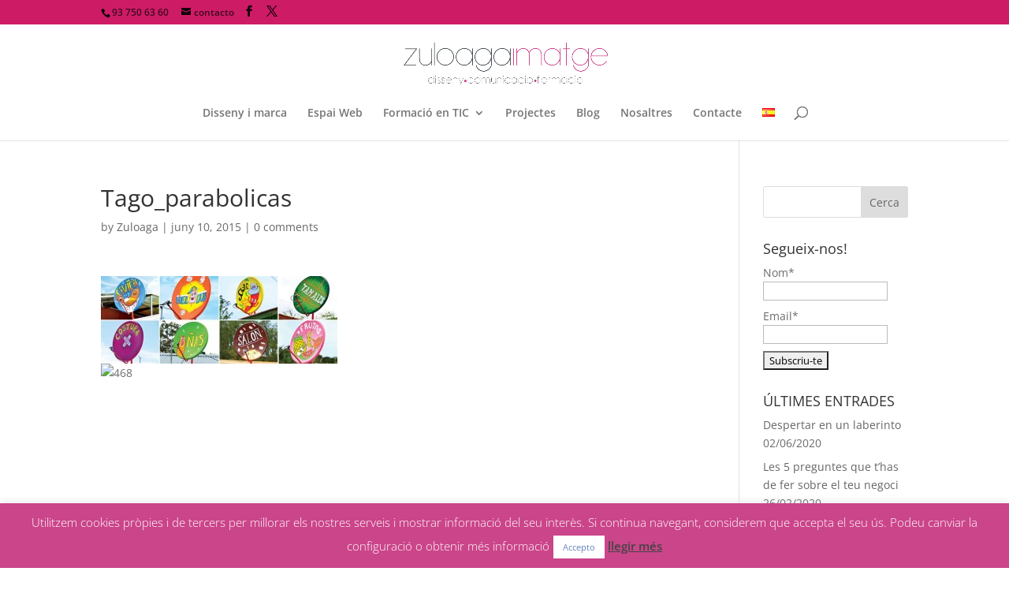

--- FILE ---
content_type: text/html; charset=UTF-8
request_url: https://www.zuloagaimatge.com/parabolicas-que-se-convierten-en-vallas-publicitarias/tago_parabolicas/
body_size: 22277
content:
<!DOCTYPE html><html lang=ca><head><meta charset="UTF-8"><meta http-equiv="X-UA-Compatible" content="IE=edge"><link rel=pingback href=https://www.zuloagaimatge.com/xmlrpc.php> <script>document.documentElement.className='js';</script> <link rel=preconnect href=https://fonts.gstatic.com crossorigin><style id=et-divi-open-sans-inline-css>/*<![CDATA[*/@font-face{font-family:'Open Sans';font-style:italic;font-weight:300;font-stretch:normal;font-display:swap;src:url(https://fonts.gstatic.com/s/opensans/v44/memQYaGs126MiZpBA-UFUIcVXSCEkx2cmqvXlWq8tWZ0Pw86hd0Rk5hkWV4exQ.ttf) format('truetype')}@font-face{font-family:'Open Sans';font-style:italic;font-weight:400;font-stretch:normal;font-display:swap;src:url(https://fonts.gstatic.com/s/opensans/v44/memQYaGs126MiZpBA-UFUIcVXSCEkx2cmqvXlWq8tWZ0Pw86hd0Rk8ZkWV4exQ.ttf) format('truetype')}@font-face{font-family:'Open Sans';font-style:italic;font-weight:600;font-stretch:normal;font-display:swap;src:url(https://fonts.gstatic.com/s/opensans/v44/memQYaGs126MiZpBA-UFUIcVXSCEkx2cmqvXlWq8tWZ0Pw86hd0RkxhjWV4exQ.ttf) format('truetype')}@font-face{font-family:'Open Sans';font-style:italic;font-weight:700;font-stretch:normal;font-display:swap;src:url(https://fonts.gstatic.com/s/opensans/v44/memQYaGs126MiZpBA-UFUIcVXSCEkx2cmqvXlWq8tWZ0Pw86hd0RkyFjWV4exQ.ttf) format('truetype')}@font-face{font-family:'Open Sans';font-style:italic;font-weight:800;font-stretch:normal;font-display:swap;src:url(https://fonts.gstatic.com/s/opensans/v44/memQYaGs126MiZpBA-UFUIcVXSCEkx2cmqvXlWq8tWZ0Pw86hd0Rk0ZjWV4exQ.ttf) format('truetype')}@font-face{font-family:'Open Sans';font-style:normal;font-weight:300;font-stretch:normal;font-display:swap;src:url(https://fonts.gstatic.com/s/opensans/v44/memSYaGs126MiZpBA-UvWbX2vVnXBbObj2OVZyOOSr4dVJWUgsiH0B4uaVc.ttf) format('truetype')}@font-face{font-family:'Open Sans';font-style:normal;font-weight:400;font-stretch:normal;font-display:swap;src:url(https://fonts.gstatic.com/s/opensans/v44/memSYaGs126MiZpBA-UvWbX2vVnXBbObj2OVZyOOSr4dVJWUgsjZ0B4uaVc.ttf) format('truetype')}@font-face{font-family:'Open Sans';font-style:normal;font-weight:600;font-stretch:normal;font-display:swap;src:url(https://fonts.gstatic.com/s/opensans/v44/memSYaGs126MiZpBA-UvWbX2vVnXBbObj2OVZyOOSr4dVJWUgsgH1x4uaVc.ttf) format('truetype')}@font-face{font-family:'Open Sans';font-style:normal;font-weight:700;font-stretch:normal;font-display:swap;src:url(https://fonts.gstatic.com/s/opensans/v44/memSYaGs126MiZpBA-UvWbX2vVnXBbObj2OVZyOOSr4dVJWUgsg-1x4uaVc.ttf) format('truetype')}@font-face{font-family:'Open Sans';font-style:normal;font-weight:800;font-stretch:normal;font-display:swap;src:url(https://fonts.gstatic.com/s/opensans/v44/memSYaGs126MiZpBA-UvWbX2vVnXBbObj2OVZyOOSr4dVJWUgshZ1x4uaVc.ttf) format('truetype')}@font-face{font-family:'Open Sans';font-style:italic;font-weight:300;font-stretch:normal;font-display:swap;src:url(https://fonts.gstatic.com/l/font?kit=memQYaGs126MiZpBA-UFUIcVXSCEkx2cmqvXlWq8tWZ0Pw86hd0Rk5hkWV4exg&skey=743457fe2cc29280&v=v44) format('woff')}@font-face{font-family:'Open Sans';font-style:italic;font-weight:400;font-stretch:normal;font-display:swap;src:url(https://fonts.gstatic.com/l/font?kit=memQYaGs126MiZpBA-UFUIcVXSCEkx2cmqvXlWq8tWZ0Pw86hd0Rk8ZkWV4exg&skey=743457fe2cc29280&v=v44) format('woff')}@font-face{font-family:'Open Sans';font-style:italic;font-weight:600;font-stretch:normal;font-display:swap;src:url(https://fonts.gstatic.com/l/font?kit=memQYaGs126MiZpBA-UFUIcVXSCEkx2cmqvXlWq8tWZ0Pw86hd0RkxhjWV4exg&skey=743457fe2cc29280&v=v44) format('woff')}@font-face{font-family:'Open Sans';font-style:italic;font-weight:700;font-stretch:normal;font-display:swap;src:url(https://fonts.gstatic.com/l/font?kit=memQYaGs126MiZpBA-UFUIcVXSCEkx2cmqvXlWq8tWZ0Pw86hd0RkyFjWV4exg&skey=743457fe2cc29280&v=v44) format('woff')}@font-face{font-family:'Open Sans';font-style:italic;font-weight:800;font-stretch:normal;font-display:swap;src:url(https://fonts.gstatic.com/l/font?kit=memQYaGs126MiZpBA-UFUIcVXSCEkx2cmqvXlWq8tWZ0Pw86hd0Rk0ZjWV4exg&skey=743457fe2cc29280&v=v44) format('woff')}@font-face{font-family:'Open Sans';font-style:normal;font-weight:300;font-stretch:normal;font-display:swap;src:url(https://fonts.gstatic.com/l/font?kit=memSYaGs126MiZpBA-UvWbX2vVnXBbObj2OVZyOOSr4dVJWUgsiH0B4uaVQ&skey=62c1cbfccc78b4b2&v=v44) format('woff')}@font-face{font-family:'Open Sans';font-style:normal;font-weight:400;font-stretch:normal;font-display:swap;src:url(https://fonts.gstatic.com/l/font?kit=memSYaGs126MiZpBA-UvWbX2vVnXBbObj2OVZyOOSr4dVJWUgsjZ0B4uaVQ&skey=62c1cbfccc78b4b2&v=v44) format('woff')}@font-face{font-family:'Open Sans';font-style:normal;font-weight:600;font-stretch:normal;font-display:swap;src:url(https://fonts.gstatic.com/l/font?kit=memSYaGs126MiZpBA-UvWbX2vVnXBbObj2OVZyOOSr4dVJWUgsgH1x4uaVQ&skey=62c1cbfccc78b4b2&v=v44) format('woff')}@font-face{font-family:'Open Sans';font-style:normal;font-weight:700;font-stretch:normal;font-display:swap;src:url(https://fonts.gstatic.com/l/font?kit=memSYaGs126MiZpBA-UvWbX2vVnXBbObj2OVZyOOSr4dVJWUgsg-1x4uaVQ&skey=62c1cbfccc78b4b2&v=v44) format('woff')}@font-face{font-family:'Open Sans';font-style:normal;font-weight:800;font-stretch:normal;font-display:swap;src:url(https://fonts.gstatic.com/l/font?kit=memSYaGs126MiZpBA-UvWbX2vVnXBbObj2OVZyOOSr4dVJWUgshZ1x4uaVQ&skey=62c1cbfccc78b4b2&v=v44) format('woff')}@font-face{font-family:'Open Sans';font-style:italic;font-weight:300;font-stretch:normal;font-display:swap;src:url(https://fonts.gstatic.com/s/opensans/v44/memQYaGs126MiZpBA-UFUIcVXSCEkx2cmqvXlWq8tWZ0Pw86hd0Rk5hkWV4ewA.woff2) format('woff2')}@font-face{font-family:'Open Sans';font-style:italic;font-weight:400;font-stretch:normal;font-display:swap;src:url(https://fonts.gstatic.com/s/opensans/v44/memQYaGs126MiZpBA-UFUIcVXSCEkx2cmqvXlWq8tWZ0Pw86hd0Rk8ZkWV4ewA.woff2) format('woff2')}@font-face{font-family:'Open Sans';font-style:italic;font-weight:600;font-stretch:normal;font-display:swap;src:url(https://fonts.gstatic.com/s/opensans/v44/memQYaGs126MiZpBA-UFUIcVXSCEkx2cmqvXlWq8tWZ0Pw86hd0RkxhjWV4ewA.woff2) format('woff2')}@font-face{font-family:'Open Sans';font-style:italic;font-weight:700;font-stretch:normal;font-display:swap;src:url(https://fonts.gstatic.com/s/opensans/v44/memQYaGs126MiZpBA-UFUIcVXSCEkx2cmqvXlWq8tWZ0Pw86hd0RkyFjWV4ewA.woff2) format('woff2')}@font-face{font-family:'Open Sans';font-style:italic;font-weight:800;font-stretch:normal;font-display:swap;src:url(https://fonts.gstatic.com/s/opensans/v44/memQYaGs126MiZpBA-UFUIcVXSCEkx2cmqvXlWq8tWZ0Pw86hd0Rk0ZjWV4ewA.woff2) format('woff2')}@font-face{font-family:'Open Sans';font-style:normal;font-weight:300;font-stretch:normal;font-display:swap;src:url(https://fonts.gstatic.com/s/opensans/v44/memSYaGs126MiZpBA-UvWbX2vVnXBbObj2OVZyOOSr4dVJWUgsiH0B4uaVI.woff2) format('woff2')}@font-face{font-family:'Open Sans';font-style:normal;font-weight:400;font-stretch:normal;font-display:swap;src:url(https://fonts.gstatic.com/s/opensans/v44/memSYaGs126MiZpBA-UvWbX2vVnXBbObj2OVZyOOSr4dVJWUgsjZ0B4uaVI.woff2) format('woff2')}@font-face{font-family:'Open Sans';font-style:normal;font-weight:600;font-stretch:normal;font-display:swap;src:url(https://fonts.gstatic.com/s/opensans/v44/memSYaGs126MiZpBA-UvWbX2vVnXBbObj2OVZyOOSr4dVJWUgsgH1x4uaVI.woff2) format('woff2')}@font-face{font-family:'Open Sans';font-style:normal;font-weight:700;font-stretch:normal;font-display:swap;src:url(https://fonts.gstatic.com/s/opensans/v44/memSYaGs126MiZpBA-UvWbX2vVnXBbObj2OVZyOOSr4dVJWUgsg-1x4uaVI.woff2) format('woff2')}@font-face{font-family:'Open Sans';font-style:normal;font-weight:800;font-stretch:normal;font-display:swap;src:url(https://fonts.gstatic.com/s/opensans/v44/memSYaGs126MiZpBA-UvWbX2vVnXBbObj2OVZyOOSr4dVJWUgshZ1x4uaVI.woff2) format('woff2')}/*]]>*/</style><meta name='robots' content='index, follow, max-image-preview:large, max-snippet:-1, max-video-preview:-1'> <script>let jqueryParams=[],jQuery=function(r){return jqueryParams=[...jqueryParams,r],jQuery},$=function(r){return jqueryParams=[...jqueryParams,r],$};window.jQuery=jQuery,window.$=jQuery;let customHeadScripts=!1;jQuery.fn=jQuery.prototype={},$.fn=jQuery.prototype={},jQuery.noConflict=function(r){if(window.jQuery)return jQuery=window.jQuery,$=window.jQuery,customHeadScripts=!0,jQuery.noConflict},jQuery.ready=function(r){jqueryParams=[...jqueryParams,r]},$.ready=function(r){jqueryParams=[...jqueryParams,r]},jQuery.load=function(r){jqueryParams=[...jqueryParams,r]},$.load=function(r){jqueryParams=[...jqueryParams,r]},jQuery.fn.ready=function(r){jqueryParams=[...jqueryParams,r]},$.fn.ready=function(r){jqueryParams=[...jqueryParams,r]};</script> <title>Tago_parabolicas - Zuloaga Imatge</title><link rel=canonical href=https://www.zuloagaimatge.com/wp-content/uploads/2015/06/Tago_parabolicas.jpg><meta property="og:locale" content="ca_ES"><meta property="og:type" content="article"><meta property="og:title" content="Tago_parabolicas - Zuloaga Imatge"><meta property="og:url" content="https://www.zuloagaimatge.com/wp-content/uploads/2015/06/Tago_parabolicas.jpg"><meta property="og:site_name" content="Zuloaga Imatge"><meta property="og:image" content="https://www.zuloagaimatge.com/parabolicas-que-se-convierten-en-vallas-publicitarias/tago_parabolicas"><meta property="og:image:width" content="956"><meta property="og:image:height" content="354"><meta property="og:image:type" content="image/jpeg"> <script type=application/ld+json class=yoast-schema-graph>{"@context":"https://schema.org","@graph":[{"@type":"WebPage","@id":"https://www.zuloagaimatge.com/wp-content/uploads/2015/06/Tago_parabolicas.jpg","url":"https://www.zuloagaimatge.com/wp-content/uploads/2015/06/Tago_parabolicas.jpg","name":"Tago_parabolicas - Zuloaga Imatge","isPartOf":{"@id":"https://www.zuloagaimatge.com/portada/#website"},"primaryImageOfPage":{"@id":"https://www.zuloagaimatge.com/wp-content/uploads/2015/06/Tago_parabolicas.jpg#primaryimage"},"image":{"@id":"https://www.zuloagaimatge.com/wp-content/uploads/2015/06/Tago_parabolicas.jpg#primaryimage"},"thumbnailUrl":"https://www.zuloagaimatge.com/wp-content/uploads/2015/06/Tago_parabolicas.jpg","datePublished":"2015-06-10T10:00:47+00:00","dateModified":"2015-06-10T10:00:47+00:00","breadcrumb":{"@id":"https://www.zuloagaimatge.com/wp-content/uploads/2015/06/Tago_parabolicas.jpg#breadcrumb"},"inLanguage":"ca","potentialAction":[{"@type":"ReadAction","target":["https://www.zuloagaimatge.com/wp-content/uploads/2015/06/Tago_parabolicas.jpg"]}]},{"@type":"ImageObject","inLanguage":"ca","@id":"https://www.zuloagaimatge.com/wp-content/uploads/2015/06/Tago_parabolicas.jpg#primaryimage","url":"https://www.zuloagaimatge.com/wp-content/uploads/2015/06/Tago_parabolicas.jpg","contentUrl":"https://www.zuloagaimatge.com/wp-content/uploads/2015/06/Tago_parabolicas.jpg","width":956,"height":354},{"@type":"BreadcrumbList","@id":"https://www.zuloagaimatge.com/wp-content/uploads/2015/06/Tago_parabolicas.jpg#breadcrumb","itemListElement":[{"@type":"ListItem","position":1,"name":"Portada","item":"https://www.zuloagaimatge.com/portada/"},{"@type":"ListItem","position":2,"name":"Parabólicas que se convierten en vallas publicitarias","item":"https://www.zuloagaimatge.com/parabolicas-que-se-convierten-en-vallas-publicitarias/"},{"@type":"ListItem","position":3,"name":"Tago_parabolicas"}]},{"@type":"WebSite","@id":"https://www.zuloagaimatge.com/portada/#website","url":"https://www.zuloagaimatge.com/portada/","name":"Zuloaga Imatge","description":"Imatge i Comunicació","potentialAction":[{"@type":"SearchAction","target":{"@type":"EntryPoint","urlTemplate":"https://www.zuloagaimatge.com/portada/?s={search_term_string}"},"query-input":"required name=search_term_string"}],"inLanguage":"ca"}]}</script> <link rel=dns-prefetch href=//static.addtoany.com><link rel=dns-prefetch href=//www.zuloagaimatge.com><link rel=dns-prefetch href=//netdna.bootstrapcdn.com><link rel=alternate type=application/rss+xml title="Zuloaga Imatge &raquo; Canal d&#039;informació" href=https://www.zuloagaimatge.com/language/ca/feed/ ><link rel=alternate type=application/rss+xml title="Zuloaga Imatge &raquo; Canal dels comentaris" href=https://www.zuloagaimatge.com/language/ca/comments/feed/ ><link rel=alternate type=application/rss+xml title="Zuloaga Imatge &raquo; Tago_parabolicas Canal dels comentaris" href=https://www.zuloagaimatge.com/parabolicas-que-se-convierten-en-vallas-publicitarias/tago_parabolicas/feed/ ><meta content="Divi v.4.23.4" name="generator"><link rel=stylesheet href=https://www.zuloagaimatge.com/wp-content/cache/minify/a5ff7.css media=all><style id=wp-block-library-theme-inline-css>.wp-block-audio figcaption{color:#555;font-size:13px;text-align:center}.is-dark-theme .wp-block-audio figcaption{color:hsla(0,0%,100%,.65)}.wp-block-audio{margin:0 0 1em}.wp-block-code{border:1px solid #ccc;border-radius:4px;font-family:Menlo,Consolas,monaco,monospace;padding:.8em 1em}.wp-block-embed figcaption{color:#555;font-size:13px;text-align:center}.is-dark-theme .wp-block-embed figcaption{color:hsla(0,0%,100%,.65)}.wp-block-embed{margin:0 0 1em}.blocks-gallery-caption{color:#555;font-size:13px;text-align:center}.is-dark-theme .blocks-gallery-caption{color:hsla(0,0%,100%,.65)}.wp-block-image figcaption{color:#555;font-size:13px;text-align:center}.is-dark-theme .wp-block-image figcaption{color:hsla(0,0%,100%,.65)}.wp-block-image{margin:0 0 1em}.wp-block-pullquote{border-bottom:4px solid;border-top:4px solid;color:currentColor;margin-bottom:1.75em}.wp-block-pullquote cite,.wp-block-pullquote footer,.wp-block-pullquote__citation{color:currentColor;font-size:.8125em;font-style:normal;text-transform:uppercase}.wp-block-quote{border-left:.25em solid;margin:0 0 1.75em;padding-left:1em}.wp-block-quote cite,.wp-block-quote footer{color:currentColor;font-size:.8125em;font-style:normal;position:relative}.wp-block-quote.has-text-align-right{border-left:none;border-right:.25em solid;padding-left:0;padding-right:1em}.wp-block-quote.has-text-align-center{border:none;padding-left:0}.wp-block-quote.is-large,.wp-block-quote.is-style-large,.wp-block-quote.is-style-plain{border:none}.wp-block-search .wp-block-search__label{font-weight:700}.wp-block-search__button{border:1px solid #ccc;padding:.375em .625em}:where(.wp-block-group.has-background){padding:1.25em 2.375em}.wp-block-separator.has-css-opacity{opacity:.4}.wp-block-separator{border:none;border-bottom:2px solid;margin-left:auto;margin-right:auto}.wp-block-separator.has-alpha-channel-opacity{opacity:1}.wp-block-separator:not(.is-style-wide):not(.is-style-dots){width:100px}.wp-block-separator.has-background:not(.is-style-dots){border-bottom:none;height:1px}.wp-block-separator.has-background:not(.is-style-wide):not(.is-style-dots){height:2px}.wp-block-table{margin:0 0 1em}.wp-block-table td,.wp-block-table th{word-break:normal}.wp-block-table figcaption{color:#555;font-size:13px;text-align:center}.is-dark-theme .wp-block-table figcaption{color:hsla(0,0%,100%,.65)}.wp-block-video figcaption{color:#555;font-size:13px;text-align:center}.is-dark-theme .wp-block-video figcaption{color:hsla(0,0%,100%,.65)}.wp-block-video{margin:0 0 1em}.wp-block-template-part.has-background{margin-bottom:0;margin-top:0;padding:1.25em 2.375em}</style><style id=global-styles-inline-css>/*<![CDATA[*/body{--wp--preset--color--black:#000;--wp--preset--color--cyan-bluish-gray:#abb8c3;--wp--preset--color--white:#fff;--wp--preset--color--pale-pink:#f78da7;--wp--preset--color--vivid-red:#cf2e2e;--wp--preset--color--luminous-vivid-orange:#ff6900;--wp--preset--color--luminous-vivid-amber:#fcb900;--wp--preset--color--light-green-cyan:#7bdcb5;--wp--preset--color--vivid-green-cyan:#00d084;--wp--preset--color--pale-cyan-blue:#8ed1fc;--wp--preset--color--vivid-cyan-blue:#0693e3;--wp--preset--color--vivid-purple:#9b51e0;--wp--preset--gradient--vivid-cyan-blue-to-vivid-purple:linear-gradient(135deg,rgba(6,147,227,1) 0%,rgb(155,81,224) 100%);--wp--preset--gradient--light-green-cyan-to-vivid-green-cyan:linear-gradient(135deg,rgb(122,220,180) 0%,rgb(0,208,130) 100%);--wp--preset--gradient--luminous-vivid-amber-to-luminous-vivid-orange:linear-gradient(135deg,rgba(252,185,0,1) 0%,rgba(255,105,0,1) 100%);--wp--preset--gradient--luminous-vivid-orange-to-vivid-red:linear-gradient(135deg,rgba(255,105,0,1) 0%,rgb(207,46,46) 100%);--wp--preset--gradient--very-light-gray-to-cyan-bluish-gray:linear-gradient(135deg,rgb(238,238,238) 0%,rgb(169,184,195) 100%);--wp--preset--gradient--cool-to-warm-spectrum:linear-gradient(135deg,rgb(74,234,220) 0%,rgb(151,120,209) 20%,rgb(207,42,186) 40%,rgb(238,44,130) 60%,rgb(251,105,98) 80%,rgb(254,248,76) 100%);--wp--preset--gradient--blush-light-purple:linear-gradient(135deg,rgb(255,206,236) 0%,rgb(152,150,240) 100%);--wp--preset--gradient--blush-bordeaux:linear-gradient(135deg,rgb(254,205,165) 0%,rgb(254,45,45) 50%,rgb(107,0,62) 100%);--wp--preset--gradient--luminous-dusk:linear-gradient(135deg,rgb(255,203,112) 0%,rgb(199,81,192) 50%,rgb(65,88,208) 100%);--wp--preset--gradient--pale-ocean:linear-gradient(135deg,rgb(255,245,203) 0%,rgb(182,227,212) 50%,rgb(51,167,181) 100%);--wp--preset--gradient--electric-grass:linear-gradient(135deg,rgb(202,248,128) 0%,rgb(113,206,126) 100%);--wp--preset--gradient--midnight:linear-gradient(135deg,rgb(2,3,129) 0%,rgb(40,116,252) 100%);--wp--preset--font-size--small:13px;--wp--preset--font-size--medium:20px;--wp--preset--font-size--large:36px;--wp--preset--font-size--x-large:42px;--wp--preset--spacing--20:0.44rem;--wp--preset--spacing--30:0.67rem;--wp--preset--spacing--40:1rem;--wp--preset--spacing--50:1.5rem;--wp--preset--spacing--60:2.25rem;--wp--preset--spacing--70:3.38rem;--wp--preset--spacing--80:5.06rem;--wp--preset--shadow--natural:6px 6px 9px rgba(0, 0, 0, 0.2);--wp--preset--shadow--deep:12px 12px 50px rgba(0, 0, 0, 0.4);--wp--preset--shadow--sharp:6px 6px 0px rgba(0, 0, 0, 0.2);--wp--preset--shadow--outlined:6px 6px 0px -3px rgba(255, 255, 255, 1), 6px 6px rgba(0, 0, 0, 1);--wp--preset--shadow--crisp:6px 6px 0px rgba(0, 0, 0, 1)}body{margin:0;--wp--style--global--content-size:823px;--wp--style--global--wide-size:1080px}.wp-site-blocks>.alignleft{float:left;margin-right:2em}.wp-site-blocks>.alignright{float:right;margin-left:2em}.wp-site-blocks>.aligncenter{justify-content:center;margin-left:auto;margin-right:auto}:where(.is-layout-flex){gap:0.5em}:where(.is-layout-grid){gap:0.5em}body .is-layout-flow>.alignleft{float:left;margin-inline-start:0;margin-inline-end:2em}body .is-layout-flow>.alignright{float:right;margin-inline-start:2em;margin-inline-end:0}body .is-layout-flow>.aligncenter{margin-left:auto !important;margin-right:auto !important}body .is-layout-constrained>.alignleft{float:left;margin-inline-start:0;margin-inline-end:2em}body .is-layout-constrained>.alignright{float:right;margin-inline-start:2em;margin-inline-end:0}body .is-layout-constrained>.aligncenter{margin-left:auto !important;margin-right:auto !important}body .is-layout-constrained>:where(:not(.alignleft):not(.alignright):not(.alignfull)){max-width:var(--wp--style--global--content-size);margin-left:auto !important;margin-right:auto !important}body .is-layout-constrained>.alignwide{max-width:var(--wp--style--global--wide-size)}body .is-layout-flex{display:flex}body .is-layout-flex{flex-wrap:wrap;align-items:center}body .is-layout-flex>*{margin:0}body .is-layout-grid{display:grid}body .is-layout-grid>*{margin:0}body{padding-top:0px;padding-right:0px;padding-bottom:0px;padding-left:0px}a:where(:not(.wp-element-button)){text-decoration:underline}.wp-element-button,.wp-block-button__link{background-color:#32373c;border-width:0;color:#fff;font-family:inherit;font-size:inherit;line-height:inherit;padding:calc(0.667em + 2px) calc(1.333em + 2px);text-decoration:none}.has-black-color{color:var(--wp--preset--color--black) !important}.has-cyan-bluish-gray-color{color:var(--wp--preset--color--cyan-bluish-gray) !important}.has-white-color{color:var(--wp--preset--color--white) !important}.has-pale-pink-color{color:var(--wp--preset--color--pale-pink) !important}.has-vivid-red-color{color:var(--wp--preset--color--vivid-red) !important}.has-luminous-vivid-orange-color{color:var(--wp--preset--color--luminous-vivid-orange) !important}.has-luminous-vivid-amber-color{color:var(--wp--preset--color--luminous-vivid-amber) !important}.has-light-green-cyan-color{color:var(--wp--preset--color--light-green-cyan) !important}.has-vivid-green-cyan-color{color:var(--wp--preset--color--vivid-green-cyan) !important}.has-pale-cyan-blue-color{color:var(--wp--preset--color--pale-cyan-blue) !important}.has-vivid-cyan-blue-color{color:var(--wp--preset--color--vivid-cyan-blue) !important}.has-vivid-purple-color{color:var(--wp--preset--color--vivid-purple) !important}.has-black-background-color{background-color:var(--wp--preset--color--black) !important}.has-cyan-bluish-gray-background-color{background-color:var(--wp--preset--color--cyan-bluish-gray) !important}.has-white-background-color{background-color:var(--wp--preset--color--white) !important}.has-pale-pink-background-color{background-color:var(--wp--preset--color--pale-pink) !important}.has-vivid-red-background-color{background-color:var(--wp--preset--color--vivid-red) !important}.has-luminous-vivid-orange-background-color{background-color:var(--wp--preset--color--luminous-vivid-orange) !important}.has-luminous-vivid-amber-background-color{background-color:var(--wp--preset--color--luminous-vivid-amber) !important}.has-light-green-cyan-background-color{background-color:var(--wp--preset--color--light-green-cyan) !important}.has-vivid-green-cyan-background-color{background-color:var(--wp--preset--color--vivid-green-cyan) !important}.has-pale-cyan-blue-background-color{background-color:var(--wp--preset--color--pale-cyan-blue) !important}.has-vivid-cyan-blue-background-color{background-color:var(--wp--preset--color--vivid-cyan-blue) !important}.has-vivid-purple-background-color{background-color:var(--wp--preset--color--vivid-purple) !important}.has-black-border-color{border-color:var(--wp--preset--color--black) !important}.has-cyan-bluish-gray-border-color{border-color:var(--wp--preset--color--cyan-bluish-gray) !important}.has-white-border-color{border-color:var(--wp--preset--color--white) !important}.has-pale-pink-border-color{border-color:var(--wp--preset--color--pale-pink) !important}.has-vivid-red-border-color{border-color:var(--wp--preset--color--vivid-red) !important}.has-luminous-vivid-orange-border-color{border-color:var(--wp--preset--color--luminous-vivid-orange) !important}.has-luminous-vivid-amber-border-color{border-color:var(--wp--preset--color--luminous-vivid-amber) !important}.has-light-green-cyan-border-color{border-color:var(--wp--preset--color--light-green-cyan) !important}.has-vivid-green-cyan-border-color{border-color:var(--wp--preset--color--vivid-green-cyan) !important}.has-pale-cyan-blue-border-color{border-color:var(--wp--preset--color--pale-cyan-blue) !important}.has-vivid-cyan-blue-border-color{border-color:var(--wp--preset--color--vivid-cyan-blue) !important}.has-vivid-purple-border-color{border-color:var(--wp--preset--color--vivid-purple) !important}.has-vivid-cyan-blue-to-vivid-purple-gradient-background{background:var(--wp--preset--gradient--vivid-cyan-blue-to-vivid-purple) !important}.has-light-green-cyan-to-vivid-green-cyan-gradient-background{background:var(--wp--preset--gradient--light-green-cyan-to-vivid-green-cyan) !important}.has-luminous-vivid-amber-to-luminous-vivid-orange-gradient-background{background:var(--wp--preset--gradient--luminous-vivid-amber-to-luminous-vivid-orange) !important}.has-luminous-vivid-orange-to-vivid-red-gradient-background{background:var(--wp--preset--gradient--luminous-vivid-orange-to-vivid-red) !important}.has-very-light-gray-to-cyan-bluish-gray-gradient-background{background:var(--wp--preset--gradient--very-light-gray-to-cyan-bluish-gray) !important}.has-cool-to-warm-spectrum-gradient-background{background:var(--wp--preset--gradient--cool-to-warm-spectrum) !important}.has-blush-light-purple-gradient-background{background:var(--wp--preset--gradient--blush-light-purple) !important}.has-blush-bordeaux-gradient-background{background:var(--wp--preset--gradient--blush-bordeaux) !important}.has-luminous-dusk-gradient-background{background:var(--wp--preset--gradient--luminous-dusk) !important}.has-pale-ocean-gradient-background{background:var(--wp--preset--gradient--pale-ocean) !important}.has-electric-grass-gradient-background{background:var(--wp--preset--gradient--electric-grass) !important}.has-midnight-gradient-background{background:var(--wp--preset--gradient--midnight) !important}.has-small-font-size{font-size:var(--wp--preset--font-size--small) !important}.has-medium-font-size{font-size:var(--wp--preset--font-size--medium) !important}.has-large-font-size{font-size:var(--wp--preset--font-size--large) !important}.has-x-large-font-size{font-size:var(--wp--preset--font-size--x-large) !important}.wp-block-navigation a:where(:not(.wp-element-button)){color:inherit}:where(.wp-block-post-template.is-layout-flex){gap:1.25em}:where(.wp-block-post-template.is-layout-grid){gap:1.25em}:where(.wp-block-columns.is-layout-flex){gap:2em}:where(.wp-block-columns.is-layout-grid){gap:2em}.wp-block-pullquote{font-size:1.5em;line-height:1.6}/*]]>*/</style><link rel=stylesheet href=https://www.zuloagaimatge.com/wp-content/cache/minify/2311a.css media=all><link rel=stylesheet id=font-awesome-css href=//netdna.bootstrapcdn.com/font-awesome/4.1.0/css/font-awesome.css type=text/css media=screen><style id=divi-style-inline-inline-css>/*<![CDATA[*/a,abbr,acronym,address,applet,b,big,blockquote,body,center,cite,code,dd,del,dfn,div,dl,dt,em,fieldset,font,form,h1,h2,h3,h4,h5,h6,html,i,iframe,img,ins,kbd,label,legend,li,object,ol,p,pre,q,s,samp,small,span,strike,strong,sub,sup,tt,u,ul,var{margin:0;padding:0;border:0;outline:0;font-size:100%;-ms-text-size-adjust:100%;-webkit-text-size-adjust:100%;vertical-align:baseline;background:transparent}body{line-height:1}ol,ul{list-style:none}blockquote,q{quotes:none}blockquote:after,blockquote:before,q:after,q:before{content:"";content:none}blockquote{margin:20px 0 30px;border-left:5px solid;padding-left:20px}:focus{outline:0}del{text-decoration:line-through}pre{overflow:auto;padding:10px}figure{margin:0}table{border-collapse:collapse;border-spacing:0}article,aside,footer,header,hgroup,nav,section{display:block}body{font-family:Open Sans,Arial,sans-serif;font-size:14px;color:#666;background-color:#fff;line-height:1.7em;font-weight:500;-webkit-font-smoothing:antialiased;-moz-osx-font-smoothing:grayscale}body.page-template-page-template-blank-php #page-container{padding-top:0!important}body.et_cover_background{background-size:cover!important;background-position:top!important;background-repeat:no-repeat!important;background-attachment:fixed}a{color:#2ea3f2}a,a:hover{text-decoration:none}p{padding-bottom:1em}p:not(.has-background):last-of-type{padding-bottom:0}p.et_normal_padding{padding-bottom:1em}strong{font-weight:700}cite,em,i{font-style:italic}code,pre{font-family:Courier New,monospace;margin-bottom:10px}ins{text-decoration:none}sub,sup{height:0;line-height:1;position:relative;vertical-align:baseline}sup{bottom:.8em}sub{top:.3em}dl{margin:0 0 1.5em}dl dt{font-weight:700}dd{margin-left:1.5em}blockquote p{padding-bottom:0}embed,iframe,object,video{max-width:100%}h1,h2,h3,h4,h5,h6{color:#333;padding-bottom:10px;line-height:1em;font-weight:500}h1 a,h2 a,h3 a,h4 a,h5 a,h6 a{color:inherit}h1{font-size:30px}h2{font-size:26px}h3{font-size:22px}h4{font-size:18px}h5{font-size:16px}h6{font-size:14px}input{-webkit-appearance:none}input[type=checkbox]{-webkit-appearance:checkbox}input[type=radio]{-webkit-appearance:radio}input.text,input.title,input[type=email],input[type=password],input[type=tel],input[type=text],select,textarea{background-color:#fff;border:1px solid #bbb;padding:2px;color:#4e4e4e}input.text:focus,input.title:focus,input[type=text]:focus,select:focus,textarea:focus{border-color:#2d3940;color:#3e3e3e}input.text,input.title,input[type=text],select,textarea{margin:0}textarea{padding:4px}button,input,select,textarea{font-family:inherit}img{max-width:100%;height:auto}.clear{clear:both}br.clear{margin:0;padding:0}.pagination{clear:both}#et_search_icon:hover,.et-social-icon a:hover,.et_password_protected_form .et_submit_button,.form-submit .et_pb_buttontton.alt.disabled,.nav-single a,.posted_in a{color:#2ea3f2}.et-search-form,blockquote{border-color:#2ea3f2}#main-content{background-color:#fff}.container{width:80%;max-width:1080px;margin:auto;position:relative}body:not(.et-tb) #main-content .container,body:not(.et-tb-has-header) #main-content .container{padding-top:58px}.et_full_width_page #main-content .container:before{display:none}.main_title{margin-bottom:20px}.et_password_protected_form .et_submit_button:hover,.form-submit .et_pb_button:hover{background:rgba(0,0,0,.05)}.et_button_icon_visible .et_pb_button{padding-right:2em;padding-left:.7em}.et_button_icon_visible .et_pb_button:after{opacity:1;margin-left:0}.et_button_left .et_pb_button:hover:after{left:.15em}.et_button_left .et_pb_button:after{margin-left:0;left:1em}.et_button_icon_visible.et_button_left .et_pb_button,.et_button_left .et_pb_button:hover,.et_button_left .et_pb_module .et_pb_button:hover{padding-left:2em;padding-right:.7em}.et_button_icon_visible.et_button_left .et_pb_button:after,.et_button_left .et_pb_button:hover:after{left:.15em}.et_password_protected_form .et_submit_button:hover,.form-submit .et_pb_button:hover{padding:.3em 1em}.et_button_no_icon .et_pb_button:after{display:none}.et_button_no_icon.et_button_icon_visible.et_button_left .et_pb_button,.et_button_no_icon.et_button_left .et_pb_button:hover,.et_button_no_icon .et_pb_button,.et_button_no_icon .et_pb_button:hover{padding:.3em 1em!important}.et_button_custom_icon .et_pb_button:after{line-height:1.7em}.et_button_custom_icon.et_button_icon_visible .et_pb_button:after,.et_button_custom_icon .et_pb_button:hover:after{margin-left:.3em}#left-area .post_format-post-format-gallery .wp-block-gallery:first-of-type{padding:0;margin-bottom:-16px}.entry-content table:not(.variations){border:1px solid #eee;margin:0 0 15px;text-align:left;width:100%}.entry-content thead th,.entry-content tr th{color:#555;font-weight:700;padding:9px 24px}.entry-content tr td{border-top:1px solid #eee;padding:6px 24px}#left-area ul,.entry-content ul,.et-l--body ul,.et-l--footer ul,.et-l--header ul{list-style-type:disc;padding:0 0 23px 1em;line-height:26px}#left-area ol,.entry-content ol,.et-l--body ol,.et-l--footer ol,.et-l--header ol{list-style-type:decimal;list-style-position:inside;padding:0 0 23px;line-height:26px}#left-area ul li ul,.entry-content ul li ol{padding:2px 0 2px 20px}#left-area ol li ul,.entry-content ol li ol,.et-l--body ol li ol,.et-l--footer ol li ol,.et-l--header ol li ol{padding:2px 0 2px 35px}#left-area ul.wp-block-gallery{display:-webkit-box;display:-ms-flexbox;display:flex;-ms-flex-wrap:wrap;flex-wrap:wrap;list-style-type:none;padding:0}#left-area ul.products{padding:0!important;line-height:1.7!important;list-style:none!important}.gallery-item a{display:block}.gallery-caption,.gallery-item a{width:90%}#wpadminbar{z-index:100001}#left-area .post-meta{font-size:14px;padding-bottom:15px}#left-area .post-meta a{text-decoration:none;color:#666}#left-area .et_featured_image{padding-bottom:7px}.single .post{padding-bottom:25px}body.single .et_audio_content{margin-bottom:-6px}.nav-single a{text-decoration:none;color:#2ea3f2;font-size:14px;font-weight:400}.nav-previous{float:left}.nav-next{float:right}.et_password_protected_form p input{background-color:#eee;border:none!important;width:100%!important;border-radius:0!important;font-size:14px;color:#999!important;padding:16px!important;-webkit-box-sizing:border-box;box-sizing:border-box}.et_password_protected_form label{display:none}.et_password_protected_form .et_submit_button{font-family:inherit;display:block;float:right;margin:8px auto 0;cursor:pointer}.post-password-required p.nocomments.container{max-width:100%}.post-password-required p.nocomments.container:before{display:none}.aligncenter,div.post .new-post .aligncenter{display:block;margin-left:auto;margin-right:auto}.wp-caption{border:1px solid #ddd;text-align:center;background-color:#f3f3f3;margin-bottom:10px;max-width:96%;padding:8px}.wp-caption.alignleft{margin:0 30px 20px 0}.wp-caption.alignright{margin:0 0 20px 30px}.wp-caption img{margin:0;padding:0;border:0}.wp-caption p.wp-caption-text{font-size:12px;padding:0 4px 5px;margin:0}.alignright{float:right}.alignleft{float:left}img.alignleft{display:inline;float:left;margin-right:15px}img.alignright{display:inline;float:right;margin-left:15px}.page.et_pb_pagebuilder_layout #main-content{background-color:transparent}body #main-content .et_builder_inner_content>h1,body #main-content .et_builder_inner_content>h2,body #main-content .et_builder_inner_content>h3,body #main-content .et_builder_inner_content>h4,body #main-content .et_builder_inner_content>h5,body #main-content .et_builder_inner_content>h6{line-height:1.4em}body #main-content .et_builder_inner_content>p{line-height:1.7em}.wp-block-pullquote{margin:20px 0 30px}.wp-block-pullquote.has-background blockquote{border-left:none}.wp-block-group.has-background{padding:1.5em 1.5em .5em}@media (min-width:981px){#left-area{width:79.125%;padding-bottom:23px}#main-content .container:before{content:"";position:absolute;top:0;height:100%;width:1px;background-color:#e2e2e2}.et_full_width_page #left-area,.et_no_sidebar #left-area{float:none;width:100%!important}.et_full_width_page #left-area{padding-bottom:0}.et_no_sidebar #main-content .container:before{display:none}}@media (max-width:980px){#page-container{padding-top:80px}.et-tb #page-container,.et-tb-has-header #page-container{padding-top:0!important}#left-area,#sidebar{width:100%!important}#main-content .container:before{display:none!important}.et_full_width_page .et_gallery_item:nth-child(4n+1){clear:none}}@media print{#page-container{padding-top:0!important}}#wp-admin-bar-et-use-visual-builder a:before{font-family:ETmodules!important;content:"\e625";font-size:30px!important;width:28px;margin-top:-3px;color:#974df3!important}#wp-admin-bar-et-use-visual-builder:hover a:before{color:#fff!important}#wp-admin-bar-et-use-visual-builder:hover a,#wp-admin-bar-et-use-visual-builder a:hover{transition:background-color .5s ease;-webkit-transition:background-color .5s ease;-moz-transition:background-color .5s ease;background-color:#7e3bd0!important;color:#fff!important}* html .clearfix,:first-child+html .clearfix{zoom:1}.iphone .et_pb_section_video_bg video::-webkit-media-controls-start-playback-button{display:none!important;-webkit-appearance:none}.et_mobile_device .et_pb_section_parallax .et_pb_parallax_css{background-attachment:scroll}.et-social-facebook a.icon:before{content:"\e093"}.et-social-twitter a.icon:before{content:"\e094"}.et-social-google-plus a.icon:before{content:"\e096"}.et-social-instagram a.icon:before{content:"\e09a"}.et-social-rss a.icon:before{content:"\e09e"}.ai1ec-single-event:after{content:" ";display:table;clear:both}.evcal_event_details .evcal_evdata_cell .eventon_details_shading_bot.eventon_details_shading_bot{z-index:3}.wp-block-divi-layout{margin-bottom:1em}*{-webkit-box-sizing:border-box;box-sizing:border-box}#et-info-email:before,#et-info-phone:before,#et_search_icon:before,.comment-reply-link:after,.et-cart-info span:before,.et-pb-arrow-next:before,.et-pb-arrow-prev:before,.et-social-icon a:before,.et_audio_container .mejs-playpause-button button:before,.et_audio_container .mejs-volume-button button:before,.et_overlay:before,.et_password_protected_form .et_submit_button:after,.et_pb_button:after,.et_pb_contact_reset:after,.et_pb_contact_submit:after,.et_pb_font_icon:before,.et_pb_newsletter_button:after,.et_pb_pricing_table_button:after,.et_pb_promo_button:after,.et_pb_testimonial:before,.et_pb_toggle_title:before,.form-submit .et_pb_button:after,.mobile_menu_bar:before,a.et_pb_more_button:after{font-family:ETmodules!important;speak:none;font-style:normal;font-weight:400;-webkit-font-feature-settings:normal;font-feature-settings:normal;font-variant:normal;text-transform:none;line-height:1;-webkit-font-smoothing:antialiased;-moz-osx-font-smoothing:grayscale;text-shadow:0 0;direction:ltr}.et-pb-icon,.et_pb_custom_button_icon.et_pb_button:after,.et_pb_login .et_pb_custom_button_icon.et_pb_button:after,.et_pb_woo_custom_button_icon .button.et_pb_custom_button_icon.et_pb_button:after,.et_pb_woo_custom_button_icon .button.et_pb_custom_button_icon.et_pb_button:hover:after{content:attr(data-icon)}.et-pb-icon{font-family:ETmodules;speak:none;font-weight:400;-webkit-font-feature-settings:normal;font-feature-settings:normal;font-variant:normal;text-transform:none;line-height:1;-webkit-font-smoothing:antialiased;font-size:96px;font-style:normal;display:inline-block;-webkit-box-sizing:border-box;box-sizing:border-box;direction:ltr}#et-ajax-saving{display:none;-webkit-transition:background .3s,-webkit-box-shadow .3s;transition:background .3s,-webkit-box-shadow .3s;transition:background .3s,box-shadow .3s;transition:background .3s,box-shadow .3s,-webkit-box-shadow .3s;-webkit-box-shadow:rgba(0,139,219,.247059) 0 0 60px;box-shadow:0 0 60px rgba(0,139,219,.247059);position:fixed;top:50%;left:50%;width:50px;height:50px;background:#fff;border-radius:50px;margin:-25px 0 0 -25px;z-index:999999;text-align:center}#et-ajax-saving img{margin:9px}.et-safe-mode-indicator,.et-safe-mode-indicator:focus,.et-safe-mode-indicator:hover{-webkit-box-shadow:0 5px 10px rgba(41,196,169,.15);box-shadow:0 5px 10px rgba(41,196,169,.15);background:#29c4a9;color:#fff;font-size:14px;font-weight:600;padding:12px;line-height:16px;border-radius:3px;position:fixed;bottom:30px;right:30px;z-index:999999;text-decoration:none;font-family:Open Sans,sans-serif;-webkit-font-smoothing:antialiased;-moz-osx-font-smoothing:grayscale}.et_pb_button{font-size:20px;font-weight:500;padding:.3em 1em;line-height:1.7em!important;background-color:transparent;background-size:cover;background-position:50%;background-repeat:no-repeat;border:2px solid;border-radius:3px;-webkit-transition-duration:.2s;transition-duration:.2s;-webkit-transition-property:all!important;transition-property:all!important}.et_pb_button,.et_pb_button_inner{position:relative}.et_pb_button:hover,.et_pb_module .et_pb_button:hover{border:2px solid transparent;padding:.3em 2em .3em .7em}.et_pb_button:hover{background-color:hsla(0,0%,100%,.2)}.et_pb_bg_layout_light.et_pb_button:hover,.et_pb_bg_layout_light .et_pb_button:hover{background-color:rgba(0,0,0,.05)}.et_pb_button:after,.et_pb_button:before{font-size:32px;line-height:1em;content:"\35";opacity:0;position:absolute;margin-left:-1em;-webkit-transition:all .2s;transition:all .2s;text-transform:none;-webkit-font-feature-settings:"kern" off;font-feature-settings:"kern" off;font-variant:none;font-style:normal;font-weight:400;text-shadow:none}.et_pb_button.et_hover_enabled:hover:after,.et_pb_button.et_pb_hovered:hover:after{-webkit-transition:none!important;transition:none!important}.et_pb_button:before{display:none}.et_pb_button:hover:after{opacity:1;margin-left:0}.et_pb_column_1_3 h1,.et_pb_column_1_4 h1,.et_pb_column_1_5 h1,.et_pb_column_1_6 h1,.et_pb_column_2_5 h1{font-size:26px}.et_pb_column_1_3 h2,.et_pb_column_1_4 h2,.et_pb_column_1_5 h2,.et_pb_column_1_6 h2,.et_pb_column_2_5 h2{font-size:23px}.et_pb_column_1_3 h3,.et_pb_column_1_4 h3,.et_pb_column_1_5 h3,.et_pb_column_1_6 h3,.et_pb_column_2_5 h3{font-size:20px}.et_pb_column_1_3 h4,.et_pb_column_1_4 h4,.et_pb_column_1_5 h4,.et_pb_column_1_6 h4,.et_pb_column_2_5 h4{font-size:18px}.et_pb_column_1_3 h5,.et_pb_column_1_4 h5,.et_pb_column_1_5 h5,.et_pb_column_1_6 h5,.et_pb_column_2_5 h5{font-size:16px}.et_pb_column_1_3 h6,.et_pb_column_1_4 h6,.et_pb_column_1_5 h6,.et_pb_column_1_6 h6,.et_pb_column_2_5 h6{font-size:15px}.et_pb_bg_layout_dark,.et_pb_bg_layout_dark h1,.et_pb_bg_layout_dark h2,.et_pb_bg_layout_dark h3,.et_pb_bg_layout_dark h4,.et_pb_bg_layout_dark h5,.et_pb_bg_layout_dark h6{color:#fff!important}.et_pb_module.et_pb_text_align_left{text-align:left}.et_pb_module.et_pb_text_align_center{text-align:center}.et_pb_module.et_pb_text_align_right{text-align:right}.et_pb_module.et_pb_text_align_justified{text-align:justify}.clearfix:after{visibility:hidden;display:block;font-size:0;content:" ";clear:both;height:0}.et_pb_bg_layout_light .et_pb_more_button{color:#2ea3f2}.et_builder_inner_content{position:relative;z-index:1}header .et_builder_inner_content{z-index:2}.et_pb_css_mix_blend_mode_passthrough{mix-blend-mode:unset!important}.et_pb_image_container{margin:-20px -20px 29px}.et_pb_module_inner{position:relative}.et_hover_enabled_preview{z-index:2}.et_hover_enabled:hover{position:relative;z-index:2}.et_pb_all_tabs,.et_pb_module,.et_pb_posts_nav a,.et_pb_tab,.et_pb_with_background{position:relative;background-size:cover;background-position:50%;background-repeat:no-repeat}.et_pb_background_mask,.et_pb_background_pattern{bottom:0;left:0;position:absolute;right:0;top:0}.et_pb_background_mask{background-size:calc(100% + 2px) calc(100% + 2px);background-repeat:no-repeat;background-position:50%;overflow:hidden}.et_pb_background_pattern{background-position:0 0;background-repeat:repeat}.et_pb_with_border{position:relative;border:0 solid #333}.post-password-required .et_pb_row{padding:0;width:100%}.post-password-required .et_password_protected_form{min-height:0}body.et_pb_pagebuilder_layout.et_pb_show_title .post-password-required .et_password_protected_form h1,body:not(.et_pb_pagebuilder_layout) .post-password-required .et_password_protected_form h1{display:none}.et_pb_no_bg{padding:0!important}.et_overlay.et_pb_inline_icon:before,.et_pb_inline_icon:before{content:attr(data-icon)}.et_pb_more_button{color:inherit;text-shadow:none;text-decoration:none;display:inline-block;margin-top:20px}.et_parallax_bg_wrap{overflow:hidden;position:absolute;top:0;right:0;bottom:0;left:0}.et_parallax_bg{background-repeat:no-repeat;background-position:top;background-size:cover;position:absolute;bottom:0;left:0;width:100%;height:100%;display:block}.et_parallax_bg.et_parallax_bg__hover,.et_parallax_bg.et_parallax_bg_phone,.et_parallax_bg.et_parallax_bg_tablet,.et_parallax_gradient.et_parallax_gradient__hover,.et_parallax_gradient.et_parallax_gradient_phone,.et_parallax_gradient.et_parallax_gradient_tablet,.et_pb_section_parallax_hover:hover .et_parallax_bg:not(.et_parallax_bg__hover),.et_pb_section_parallax_hover:hover .et_parallax_gradient:not(.et_parallax_gradient__hover){display:none}.et_pb_section_parallax_hover:hover .et_parallax_bg.et_parallax_bg__hover,.et_pb_section_parallax_hover:hover .et_parallax_gradient.et_parallax_gradient__hover{display:block}.et_parallax_gradient{bottom:0;display:block;left:0;position:absolute;right:0;top:0}.et_pb_module.et_pb_section_parallax,.et_pb_posts_nav a.et_pb_section_parallax,.et_pb_tab.et_pb_section_parallax{position:relative}.et_pb_section_parallax .et_pb_parallax_css,.et_pb_slides .et_parallax_bg.et_pb_parallax_css{background-attachment:fixed}body.et-bfb .et_pb_section_parallax .et_pb_parallax_css,body.et-bfb .et_pb_slides .et_parallax_bg.et_pb_parallax_css{background-attachment:scroll;bottom:auto}.et_pb_section_parallax.et_pb_column .et_pb_module,.et_pb_section_parallax.et_pb_row .et_pb_column,.et_pb_section_parallax.et_pb_row .et_pb_module{z-index:9;position:relative}.et_pb_more_button:hover:after{opacity:1;margin-left:0}.et_pb_preload .et_pb_section_video_bg,.et_pb_preload>div{visibility:hidden}.et_pb_preload,.et_pb_section.et_pb_section_video.et_pb_preload{position:relative;background:#464646!important}.et_pb_preload:before{content:"";position:absolute;top:50%;left:50%;background:url(https://www.zuloagaimatge.com/wp-content/themes/Divi/includes/builder/styles/images/preloader.gif) no-repeat;border-radius:32px;width:32px;height:32px;margin:-16px 0 0 -16px}.box-shadow-overlay{position:absolute;top:0;left:0;width:100%;height:100%;z-index:10;pointer-events:none}.et_pb_section>.box-shadow-overlay~.et_pb_row{z-index:11}body.safari .section_has_divider{will-change:transform}.et_pb_row>.box-shadow-overlay{z-index:8}.has-box-shadow-overlay{position:relative}.et_clickable{cursor:pointer}.screen-reader-text{border:0;clip:rect(1px,1px,1px,1px);-webkit-clip-path:inset(50%);clip-path:inset(50%);height:1px;margin:-1px;overflow:hidden;padding:0;position:absolute!important;width:1px;word-wrap:normal!important}.et_multi_view_hidden,.et_multi_view_hidden_image{display:none!important}@keyframes multi-view-image-fade{0%{opacity:0}10%{opacity:.1}20%{opacity:.2}30%{opacity:.3}40%{opacity:.4}50%{opacity:.5}60%{opacity:.6}70%{opacity:.7}80%{opacity:.8}90%{opacity:.9}to{opacity:1}}.et_multi_view_image__loading{visibility:hidden}.et_multi_view_image__loaded{-webkit-animation:multi-view-image-fade .5s;animation:multi-view-image-fade .5s}#et-pb-motion-effects-offset-tracker{visibility:hidden!important;opacity:0;position:absolute;top:0;left:0}.et-pb-before-scroll-animation{opacity:0}header.et-l.et-l--header:after{clear:both;display:block;content:""}.et_pb_module{-webkit-animation-timing-function:linear;animation-timing-function:linear;-webkit-animation-duration:.2s;animation-duration:.2s}@-webkit-keyframes fadeBottom{0%{opacity:0;-webkit-transform:translateY(10%);transform:translateY(10%)}to{opacity:1;-webkit-transform:translateY(0);transform:translateY(0)}}@keyframes fadeBottom{0%{opacity:0;-webkit-transform:translateY(10%);transform:translateY(10%)}to{opacity:1;-webkit-transform:translateY(0);transform:translateY(0)}}@-webkit-keyframes fadeLeft{0%{opacity:0;-webkit-transform:translateX(-10%);transform:translateX(-10%)}to{opacity:1;-webkit-transform:translateX(0);transform:translateX(0)}}@keyframes fadeLeft{0%{opacity:0;-webkit-transform:translateX(-10%);transform:translateX(-10%)}to{opacity:1;-webkit-transform:translateX(0);transform:translateX(0)}}@-webkit-keyframes fadeRight{0%{opacity:0;-webkit-transform:translateX(10%);transform:translateX(10%)}to{opacity:1;-webkit-transform:translateX(0);transform:translateX(0)}}@keyframes fadeRight{0%{opacity:0;-webkit-transform:translateX(10%);transform:translateX(10%)}to{opacity:1;-webkit-transform:translateX(0);transform:translateX(0)}}@-webkit-keyframes fadeTop{0%{opacity:0;-webkit-transform:translateY(-10%);transform:translateY(-10%)}to{opacity:1;-webkit-transform:translateX(0);transform:translateX(0)}}@keyframes fadeTop{0%{opacity:0;-webkit-transform:translateY(-10%);transform:translateY(-10%)}to{opacity:1;-webkit-transform:translateX(0);transform:translateX(0)}}@-webkit-keyframes fadeIn{0%{opacity:0}to{opacity:1}}@keyframes fadeIn{0%{opacity:0}to{opacity:1}}.et-waypoint:not(.et_pb_counters){opacity:0}@media (min-width:981px){.et_pb_section.et_section_specialty div.et_pb_row .et_pb_column .et_pb_column .et_pb_module.et-last-child,.et_pb_section.et_section_specialty div.et_pb_row .et_pb_column .et_pb_column .et_pb_module:last-child,.et_pb_section.et_section_specialty div.et_pb_row .et_pb_column .et_pb_row_inner .et_pb_column .et_pb_module.et-last-child,.et_pb_section.et_section_specialty div.et_pb_row .et_pb_column .et_pb_row_inner .et_pb_column .et_pb_module:last-child,.et_pb_section div.et_pb_row .et_pb_column .et_pb_module.et-last-child,.et_pb_section div.et_pb_row .et_pb_column .et_pb_module:last-child{margin-bottom:0}}@media (max-width:980px){.et_overlay.et_pb_inline_icon_tablet:before,.et_pb_inline_icon_tablet:before{content:attr(data-icon-tablet)}.et_parallax_bg.et_parallax_bg_tablet_exist,.et_parallax_gradient.et_parallax_gradient_tablet_exist{display:none}.et_parallax_bg.et_parallax_bg_tablet,.et_parallax_gradient.et_parallax_gradient_tablet{display:block}.et_pb_column .et_pb_module{margin-bottom:30px}.et_pb_row .et_pb_column .et_pb_module.et-last-child,.et_pb_row .et_pb_column .et_pb_module:last-child,.et_section_specialty .et_pb_row .et_pb_column .et_pb_module.et-last-child,.et_section_specialty .et_pb_row .et_pb_column .et_pb_module:last-child{margin-bottom:0}.et_pb_more_button{display:inline-block!important}.et_pb_bg_layout_light_tablet.et_pb_button,.et_pb_bg_layout_light_tablet.et_pb_module.et_pb_button,.et_pb_bg_layout_light_tablet .et_pb_more_button{color:#2ea3f2}.et_pb_bg_layout_light_tablet .et_pb_forgot_password a{color:#666}.et_pb_bg_layout_light_tablet h1,.et_pb_bg_layout_light_tablet h2,.et_pb_bg_layout_light_tablet h3,.et_pb_bg_layout_light_tablet h4,.et_pb_bg_layout_light_tablet h5,.et_pb_bg_layout_light_tablet h6{color:#333!important}.et_pb_module .et_pb_bg_layout_light_tablet.et_pb_button{color:#2ea3f2!important}.et_pb_bg_layout_light_tablet{color:#666!important}.et_pb_bg_layout_dark_tablet,.et_pb_bg_layout_dark_tablet h1,.et_pb_bg_layout_dark_tablet h2,.et_pb_bg_layout_dark_tablet h3,.et_pb_bg_layout_dark_tablet h4,.et_pb_bg_layout_dark_tablet h5,.et_pb_bg_layout_dark_tablet h6{color:#fff!important}.et_pb_bg_layout_dark_tablet.et_pb_button,.et_pb_bg_layout_dark_tablet.et_pb_module.et_pb_button,.et_pb_bg_layout_dark_tablet .et_pb_more_button{color:inherit}.et_pb_bg_layout_dark_tablet .et_pb_forgot_password a{color:#fff}.et_pb_module.et_pb_text_align_left-tablet{text-align:left}.et_pb_module.et_pb_text_align_center-tablet{text-align:center}.et_pb_module.et_pb_text_align_right-tablet{text-align:right}.et_pb_module.et_pb_text_align_justified-tablet{text-align:justify}}@media (max-width:767px){.et_pb_more_button{display:inline-block!important}.et_overlay.et_pb_inline_icon_phone:before,.et_pb_inline_icon_phone:before{content:attr(data-icon-phone)}.et_parallax_bg.et_parallax_bg_phone_exist,.et_parallax_gradient.et_parallax_gradient_phone_exist{display:none}.et_parallax_bg.et_parallax_bg_phone,.et_parallax_gradient.et_parallax_gradient_phone{display:block}.et-hide-mobile{display:none!important}.et_pb_bg_layout_light_phone.et_pb_button,.et_pb_bg_layout_light_phone.et_pb_module.et_pb_button,.et_pb_bg_layout_light_phone .et_pb_more_button{color:#2ea3f2}.et_pb_bg_layout_light_phone .et_pb_forgot_password a{color:#666}.et_pb_bg_layout_light_phone h1,.et_pb_bg_layout_light_phone h2,.et_pb_bg_layout_light_phone h3,.et_pb_bg_layout_light_phone h4,.et_pb_bg_layout_light_phone h5,.et_pb_bg_layout_light_phone h6{color:#333!important}.et_pb_module .et_pb_bg_layout_light_phone.et_pb_button{color:#2ea3f2!important}.et_pb_bg_layout_light_phone{color:#666!important}.et_pb_bg_layout_dark_phone,.et_pb_bg_layout_dark_phone h1,.et_pb_bg_layout_dark_phone h2,.et_pb_bg_layout_dark_phone h3,.et_pb_bg_layout_dark_phone h4,.et_pb_bg_layout_dark_phone h5,.et_pb_bg_layout_dark_phone h6{color:#fff!important}.et_pb_bg_layout_dark_phone.et_pb_button,.et_pb_bg_layout_dark_phone.et_pb_module.et_pb_button,.et_pb_bg_layout_dark_phone .et_pb_more_button{color:inherit}.et_pb_module .et_pb_bg_layout_dark_phone.et_pb_button{color:#fff!important}.et_pb_bg_layout_dark_phone .et_pb_forgot_password a{color:#fff}.et_pb_module.et_pb_text_align_left-phone{text-align:left}.et_pb_module.et_pb_text_align_center-phone{text-align:center}.et_pb_module.et_pb_text_align_right-phone{text-align:right}.et_pb_module.et_pb_text_align_justified-phone{text-align:justify}}@media (max-width:479px){a.et_pb_more_button{display:block}}@media (min-width:768px) and (max-width:980px){[data-et-multi-view-load-tablet-hidden=true]:not(.et_multi_view_swapped){display:none!important}}@media (max-width:767px){[data-et-multi-view-load-phone-hidden=true]:not(.et_multi_view_swapped){display:none!important}}.et_pb_menu.et_pb_menu--style-inline_centered_logo .et_pb_menu__menu nav ul{-webkit-box-pack:center;-ms-flex-pack:center;justify-content:center}@-webkit-keyframes multi-view-image-fade{0%{-webkit-transform:scale(1);transform:scale(1);opacity:1}50%{-webkit-transform:scale(1.01);transform:scale(1.01);opacity:1}to{-webkit-transform:scale(1);transform:scale(1);opacity:1}}/*]]>*/</style><link rel=stylesheet href=https://www.zuloagaimatge.com/wp-content/cache/minify/f18c2.css media=all> <script id=addtoany-core-js-before>/*<![CDATA[*/window.a2a_config=window.a2a_config||{};a2a_config.callbacks=[];a2a_config.overlays=[];a2a_config.templates={};a2a_localize={Share:"Comparteix",Save:"Desa",Subscribe:"Subscriure's",Email:"Correu electrònic",Bookmark:"Preferit",ShowAll:"Mostra tots",ShowLess:"Mostra'n menys",FindServices:"Cerca servei(s)",FindAnyServiceToAddTo:"Troba instantàniament qualsevol servei per a afegir a",PoweredBy:"Potenciat per",ShareViaEmail:"Comparteix per correu electrònic",SubscribeViaEmail:"Subscriu-me per correu electrònic",BookmarkInYourBrowser:"Afegiu l'adreça d'interès al vostre navegador",BookmarkInstructions:"Premeu Ctrl+D o \u2318+D per afegir als preferits aquesta pàgina",AddToYourFavorites:"Afegiu als vostres favorits",SendFromWebOrProgram:"Envia des de qualsevol adreça o programa de correu electrònic",EmailProgram:"Programa de correu electrònic",More:"Més&#8230;",ThanksForSharing:"Gràcies per compartir!",ThanksForFollowing:"Gràcies per seguir!"};/*]]>*/</script> <script async src=https://static.addtoany.com/menu/page.js id=addtoany-core-js></script> <script src=https://www.zuloagaimatge.com/wp-content/cache/minify/818c0.js></script> <script id=jquery-js-after>/*<![CDATA[*/jqueryParams.length&&$.each(jqueryParams,function(e,r){if("function"==typeof r){var n=String(r);n.replace("$","jQuery");var a=new Function("return "+n)();$(document).ready(a)}});/*]]>*/</script> <script async src=https://www.zuloagaimatge.com/wp-content/cache/minify/0eca3.js></script> <script id=cookie-law-info-js-extra>var Cli_Data={"nn_cookie_ids":[],"cookielist":[],"non_necessary_cookies":[],"ccpaEnabled":"","ccpaRegionBased":"","ccpaBarEnabled":"","strictlyEnabled":["necessary","obligatoire"],"ccpaType":"gdpr","js_blocking":"","custom_integration":"","triggerDomRefresh":"","secure_cookies":""};var cli_cookiebar_settings={"animate_speed_hide":"500","animate_speed_show":"500","background":"#cb458a","border":"#444","border_on":"","button_1_button_colour":"#ffffff","button_1_button_hover":"#cccccc","button_1_link_colour":"#6483c1","button_1_as_button":"1","button_1_new_win":"","button_2_button_colour":"#333","button_2_button_hover":"#292929","button_2_link_colour":"#444","button_2_as_button":"","button_2_hidebar":"","button_3_button_colour":"#000","button_3_button_hover":"#000000","button_3_link_colour":"#fff","button_3_as_button":"1","button_3_new_win":"","button_4_button_colour":"#000","button_4_button_hover":"#000000","button_4_link_colour":"#62a329","button_4_as_button":"","button_7_button_colour":"#61a229","button_7_button_hover":"#4e8221","button_7_link_colour":"#fff","button_7_as_button":"1","button_7_new_win":"","font_family":"inherit","header_fix":"","notify_animate_hide":"","notify_animate_show":"","notify_div_id":"#cookie-law-info-bar","notify_position_horizontal":"right","notify_position_vertical":"bottom","scroll_close":"","scroll_close_reload":"","accept_close_reload":"","reject_close_reload":"","showagain_tab":"","showagain_background":"#fff","showagain_border":"#000","showagain_div_id":"#cookie-law-info-again","showagain_x_position":"100px","text":"#ffffff","show_once_yn":"","show_once":"10000","logging_on":"","as_popup":"","popup_overlay":"1","bar_heading_text":"","cookie_bar_as":"banner","popup_showagain_position":"bottom-right","widget_position":"left"};var log_object={"ajax_url":"https:\/\/www.zuloagaimatge.com\/wp-admin\/admin-ajax.php"};</script> <script src=https://www.zuloagaimatge.com/wp-content/cache/minify/d7bac.js></script> <link rel=https://api.w.org/ href=https://www.zuloagaimatge.com/wp-json/ ><link rel=alternate type=application/json href=https://www.zuloagaimatge.com/wp-json/wp/v2/media/2707><link rel=EditURI type=application/rsd+xml title=RSD href=https://www.zuloagaimatge.com/xmlrpc.php?rsd><meta name="generator" content="WordPress 6.4.7"><link rel=shortlink href='https://www.zuloagaimatge.com/?p=2707'><link rel=alternate type=application/json+oembed href="https://www.zuloagaimatge.com/wp-json/oembed/1.0/embed?url=https%3A%2F%2Fwww.zuloagaimatge.com%2Fparabolicas-que-se-convierten-en-vallas-publicitarias%2Ftago_parabolicas%2F"><link rel=alternate type=text/xml+oembed href="https://www.zuloagaimatge.com/wp-json/oembed/1.0/embed?url=https%3A%2F%2Fwww.zuloagaimatge.com%2Fparabolicas-que-se-convierten-en-vallas-publicitarias%2Ftago_parabolicas%2F&#038;format=xml"><style>.scroll-back-to-top-wrapper{position:fixed;opacity:0;visibility:hidden;overflow:hidden;text-align:center;z-index:99999999;background-color:#cb458a;color:#eee;width:50px;height:48px;line-height:48px;right:30px;bottom:30px;padding-top:2px;border-top-left-radius:10px;border-top-right-radius:10px;border-bottom-right-radius:10px;border-bottom-left-radius:10px;-webkit-transition:all 0.5s ease-in-out;-moz-transition:all 0.5s ease-in-out;-ms-transition:all 0.5s ease-in-out;-o-transition:all 0.5s ease-in-out;transition:all 0.5s ease-in-out}.scroll-back-to-top-wrapper:hover{background-color:#888;color:#eee}.scroll-back-to-top-wrapper.show{visibility:visible;cursor:pointer;opacity:1.0}.scroll-back-to-top-wrapper i.fa{line-height:inherit}.scroll-back-to-top-wrapper .fa-lg{vertical-align:0}</style><meta name="viewport" content="width=device-width, initial-scale=1.0, maximum-scale=1.0, user-scalable=0"><link rel="shortcut icon" href=https://www.zuloagaimatge.com/wp-content/uploads/2014/11/favicon.ico><link rel=stylesheet href=https://www.zuloagaimatge.com/wp-content/cache/minify/e970e.css media=all><style id=et-critical-inline-css></style></head><body data-rsssl=1 class="attachment attachment-template-default single single-attachment postid-2707 attachmentid-2707 attachment-jpeg et_pb_button_helper_class et_fixed_nav et_show_nav et_secondary_nav_enabled et_secondary_nav_two_panels et_primary_nav_dropdown_animation_fade et_secondary_nav_dropdown_animation_fade et_header_style_centered et_pb_footer_columns4 et_cover_background et_pb_gutter osx et_pb_gutters3 et_right_sidebar et_divi_theme et-db"><div id=page-container><div id=top-header><div class="container clearfix"><div id=et-info> <span id=et-info-phone>93 750 63 60</span> <a href=mailto:contacto><span id=et-info-email>contacto</span></a><ul class=et-social-icons><li class="et-social-icon et-social-facebook"> <a href=https://www.facebook.com/ZuloagaImatge class=icon> <span>Facebook</span> </a> </li> <li class="et-social-icon et-social-twitter"> <a href=https://twitter.com/ZGimatge class=icon> <span>X</span> </a> </li></ul></div><div id=et-secondary-menu><div class=et_duplicate_social_icons><ul class=et-social-icons><li class="et-social-icon et-social-facebook"> <a href=https://www.facebook.com/ZuloagaImatge class=icon> <span>Facebook</span> </a> </li> <li class="et-social-icon et-social-twitter"> <a href=https://twitter.com/ZGimatge class=icon> <span>X</span> </a> </li></ul></div></div></div></div><header id=main-header data-height-onload=66><div class="container clearfix et_menu_container"><div class=logo_container> <span class=logo_helper></span> <a href=https://www.zuloagaimatge.com/portada/ > <img src=https://www.zuloagaimatge.com/wp-content/uploads/2014/11/logo-web4.png width=1142 height=203 alt="Zuloaga Imatge" id=logo data-height-percentage=54> </a></div><div id=et-top-navigation data-height=66 data-fixed-height=40><nav id=top-menu-nav><ul id=top-menu class=nav><li id=menu-item-3322 class="menu-item menu-item-type-post_type menu-item-object-page menu-item-3322"><a href=https://www.zuloagaimatge.com/disseny-i-marca/ >Disseny i marca</a></li> <li id=menu-item-3686 class="menu-item menu-item-type-post_type menu-item-object-page menu-item-3686"><a href=https://www.zuloagaimatge.com/espai-web/ >Espai Web</a></li> <li id=menu-item-96 class="menu-item menu-item-type-post_type menu-item-object-page menu-item-has-children menu-item-96"><a href=https://www.zuloagaimatge.com/formacio-en-tic/ >Formació en TIC</a><ul class=sub-menu> <li id=menu-item-197 class="menu-item menu-item-type-custom menu-item-object-custom menu-item-has-children menu-item-197"><a href="https://www.zuloagaimatge.com//?page_id=94#tic">ATREVEIX-TE AMB LES TIC!</a><ul class=sub-menu> <li id=menu-item-208 class="menu-item menu-item-type-custom menu-item-object-custom menu-item-208"><a href="https://www.zuloagaimatge.com//?page_id=94#tic2">Descoberta de les TIC</a></li> <li id=menu-item-196 class="menu-item menu-item-type-custom menu-item-object-custom menu-item-196"><a href="https://www.zuloagaimatge.com//?page_id=94#espais">Nous espais, noves eines</a></li></ul> </li></ul> </li> <li id=menu-item-3808 class="menu-item menu-item-type-post_type menu-item-object-page menu-item-3808"><a href=https://www.zuloagaimatge.com/projectes/ >Projectes</a></li> <li id=menu-item-254 class="menu-item menu-item-type-taxonomy menu-item-object-category menu-item-254"><a href=https://www.zuloagaimatge.com/category/blog/ >Blog</a></li> <li id=menu-item-21 class="menu-item menu-item-type-custom menu-item-object-custom menu-item-21"><a href="https://zuloagaimatge.com/?page_id=162">Nosaltres</a></li> <li id=menu-item-98 class="menu-item menu-item-type-post_type menu-item-object-page menu-item-98"><a href=https://www.zuloagaimatge.com/contacte/ >Contacte</a></li> <li id=menu-item-261-es class="lang-item lang-item-10 lang-item-es no-translation lang-item-first menu-item menu-item-type-custom menu-item-object-custom menu-item-261-es"><a href=https://www.zuloagaimatge.com/diseno-imagen-comunicacion/ hreflang=es-ES lang=es-ES><img src="[data-uri]" alt=Español width=16 height=11 style="width: 16px; height: 11px;"></a></li></ul></nav><div id=et_top_search> <span id=et_search_icon></span></div><div id=et_mobile_nav_menu><div class="mobile_nav closed"> <span class=select_page>Select Page</span> <span class="mobile_menu_bar mobile_menu_bar_toggle"></span></div></div></div></div><div class=et_search_outer><div class="container et_search_form_container"><form role=search method=get class=et-search-form action=https://www.zuloagaimatge.com/portada/ > <input type=search class=et-search-field placeholder="Search &hellip;" value name=s title="Search for:"></form> <span class=et_close_search_field></span></div></div></header><div id=et-main-area><div id=main-content><div class=container><div id=content-area class=clearfix><div id=left-area><article id=post-2707 class="et_pb_post post-2707 attachment type-attachment status-inherit hentry"><div class=et_post_meta_wrapper><h1 class="entry-title">Tago_parabolicas</h1><p class=post-meta> by <span class="author vcard"><a href=https://www.zuloagaimatge.com/language/ca/author/zuloaga/ title="Posts by Zuloaga" rel=author>Zuloaga</a></span> | <span class=published>juny 10, 2015</span> | <span class=comments-number><a href=https://www.zuloagaimatge.com/parabolicas-que-se-convierten-en-vallas-publicitarias/tago_parabolicas/#respond>0 comments</a></span></p></div><div class=entry-content><p class=attachment><a href=https://www.zuloagaimatge.com/wp-content/uploads/2015/06/Tago_parabolicas.jpg><img src=https://www.zuloagaimatge.com/wp-content/plugins/lazy-load/images/1x1.trans.gif data-lazy-src=https://www.zuloagaimatge.com/wp-content/uploads/2015/06/Tago_parabolicas-300x111.jpg decoding=async width=300 height=111 class="attachment-medium size-medium" alt srcset="https://www.zuloagaimatge.com/wp-content/uploads/2015/06/Tago_parabolicas-300x111.jpg 300w, https://www.zuloagaimatge.com/wp-content/uploads/2015/06/Tago_parabolicas.jpg 956w" sizes="(max-width: 300px) 100vw, 300px"><noscript><img decoding=async width=300 height=111 src=https://www.zuloagaimatge.com/wp-content/uploads/2015/06/Tago_parabolicas-300x111.jpg class="attachment-medium size-medium" alt srcset="https://www.zuloagaimatge.com/wp-content/uploads/2015/06/Tago_parabolicas-300x111.jpg 300w, https://www.zuloagaimatge.com/wp-content/uploads/2015/06/Tago_parabolicas.jpg 956w" sizes="(max-width: 300px) 100vw, 300px"></noscript></a></p><div id=upprev-trigger></div></div><div class=et_post_meta_wrapper><div class=et-single-post-ad>		<a href><img src alt=468 class=foursixeight></a></div></div></article></div><div id=sidebar><div id=search-2 class="et_pb_widget widget_search"><form role=search method=get id=searchform class=searchform action=https://www.zuloagaimatge.com/language/ca/ ><div> <label class=screen-reader-text for=s>Cerca:</label> <input type=text value name=s id=s> <input type=submit id=searchsubmit value=Cerca></div></form></div><div id=email-subscribers-form-2 class="et_pb_widget widget_email-subscribers-form"><h4 class="widgettitle"> Segueix-nos!</h4><div class=emaillist id=es_form_f1-n1><form action=/parabolicas-que-se-convierten-en-vallas-publicitarias/tago_parabolicas/#es_form_f1-n1 method=post class="es_subscription_form es_shortcode_form  es_ajax_subscription_form" id=es_subscription_form_6970e68c999b3 data-source=ig-es data-form-id=1><div class=es-field-wrap><label>Nom*<br><input type=text name=esfpx_name class=ig_es_form_field_name placeholder value required=required></label></div><div class=es-field-wrap><label>Email*<br><input class="es_required_field es_txt_email ig_es_form_field_email" type=email name=esfpx_email value placeholder required=required></label></div><input type=hidden name=esfpx_lists[] value=6646dedf469f><input type=hidden name=esfpx_form_id value=1><input type=hidden name=es value=subscribe> <input type=hidden name=esfpx_es_form_identifier value=f1-n1> <input type=hidden name=esfpx_es_email_page value=2707> <input type=hidden name=esfpx_es_email_page_url value=https://www.zuloagaimatge.com/parabolicas-que-se-convierten-en-vallas-publicitarias/tago_parabolicas/ > <input type=hidden name=esfpx_status value=Unconfirmed> <input type=hidden name=esfpx_es-subscribe id=es-subscribe-6970e68c999b3 value=279ec5d3f4> <label style=position:absolute;top:-99999px;left:-99999px;z-index:-99; aria-hidden=true><span hidden>Please leave this field empty.</span><input type=email name=esfpx_es_hp_email class=es_required_field tabindex=-1 autocomplete=-1 value></label><input type=submit name=submit class="es_subscription_form_submit es_submit_button es_textbox_button" id=es_subscription_form_submit_6970e68c999b3 value=Subscriu-te><span class=es_spinner_image id=spinner-image><img src=https://www.zuloagaimatge.com/wp-content/plugins/email-subscribers/lite/public/images/spinner.gif alt=Loading></span></form><span class="es_subscription_message " id=es_subscription_message_6970e68c999b3></span></div></div><div id=recent-posts-2 class="et_pb_widget widget_recent_entries"><h4 class="widgettitle">ÚLTIMES ENTRADES</h4><ul> <li> <a href=https://www.zuloagaimatge.com/despertar-en-un-laberinto/ >Despertar en un laberinto</a> <span class=post-date>02/06/2020</span> </li> <li> <a href=https://www.zuloagaimatge.com/les-5-preguntes-que-thas-de-fer-sobre-el-teu-negoci/ >Les 5 preguntes que t&#8217;has de fer sobre el teu negoci</a> <span class=post-date>26/02/2020</span> </li> <li> <a href=https://www.zuloagaimatge.com/com-ha-de-ser-un-logo-memorable/ >¿Com ha de ser un Logo memorable?</a> <span class=post-date>17/02/2020</span> </li> <li> <a href=https://www.zuloagaimatge.com/quieres-las-redes-sociales/ >¿Para que quiero las Redes Sociales?</a> <span class=post-date>10/07/2019</span> </li></ul></div><div id=text-3 class="et_pb_widget widget_text"><h4 class="widgettitle">ACTUALITAT</h4><div class=textwidget><a href=https://www.zuloagaimatge.com/category/noticies/ >Últimes noticies</a></div></div><div id=categories-2 class="et_pb_widget widget_categories"><h4 class="widgettitle">Categories</h4><ul> <li class="cat-item cat-item-4"><a href=https://www.zuloagaimatge.com/category/blog/ >Blog</a> </li> <li class="cat-item cat-item-5"><a href=https://www.zuloagaimatge.com/category/noticies/ >Noticies</a> </li> <li class="cat-item cat-item-1"><a href=https://www.zuloagaimatge.com/category/uncategorized/ >Uncategorized</a> </li></ul></div><div id=tag_cloud-2 class="et_pb_widget widget_tag_cloud"><h4 class="widgettitle">Etiquetes</h4><div class=tagcloud><a href=https://www.zuloagaimatge.com/tag/3d/ class="tag-cloud-link tag-link-210 tag-link-position-1" style="font-size: 10.863636363636pt;" aria-label="3D (2 elements)">3D</a> <a href=https://www.zuloagaimatge.com/tag/actualitat/ class="tag-cloud-link tag-link-191 tag-link-position-2" style="font-size: 10.863636363636pt;" aria-label="actualitat (2 elements)">actualitat</a> <a href=https://www.zuloagaimatge.com/tag/aec/ class="tag-cloud-link tag-link-137 tag-link-position-3" style="font-size: 8pt;" aria-label="AEC (1 element)">AEC</a> <a href=https://www.zuloagaimatge.com/tag/apple/ class="tag-cloud-link tag-link-178 tag-link-position-4" style="font-size: 10.863636363636pt;" aria-label="Apple (2 elements)">Apple</a> <a href=https://www.zuloagaimatge.com/tag/apps/ class="tag-cloud-link tag-link-185 tag-link-position-5" style="font-size: 12.772727272727pt;" aria-label="apps (3 elements)">apps</a> <a href=https://www.zuloagaimatge.com/tag/art/ class="tag-cloud-link tag-link-159 tag-link-position-6" style="font-size: 15.636363636364pt;" aria-label="art (5 elements)">art</a> <a href=https://www.zuloagaimatge.com/tag/barcelona/ class="tag-cloud-link tag-link-163 tag-link-position-7" style="font-size: 10.863636363636pt;" aria-label="barcelona (2 elements)">barcelona</a> <a href=https://www.zuloagaimatge.com/tag/caixa-forum/ class="tag-cloud-link tag-link-150 tag-link-position-8" style="font-size: 8pt;" aria-label="caixa forum (1 element)">caixa forum</a> <a href=https://www.zuloagaimatge.com/tag/campanya/ class="tag-cloud-link tag-link-270 tag-link-position-9" style="font-size: 12.772727272727pt;" aria-label="campanya (3 elements)">campanya</a> <a href=https://www.zuloagaimatge.com/tag/ciutat-del-disseny/ class="tag-cloud-link tag-link-155 tag-link-position-10" style="font-size: 8pt;" aria-label="ciutat del disseny (1 element)">ciutat del disseny</a> <a href=https://www.zuloagaimatge.com/tag/coca-cola/ class="tag-cloud-link tag-link-198 tag-link-position-11" style="font-size: 10.863636363636pt;" aria-label="coca-cola (2 elements)">coca-cola</a> <a href=https://www.zuloagaimatge.com/tag/codi-de-comunicacio/ class="tag-cloud-link tag-link-142 tag-link-position-12" style="font-size: 8pt;" aria-label="codi de comunicació (1 element)">codi de comunicació</a> <a href=https://www.zuloagaimatge.com/tag/community-management/ class="tag-cloud-link tag-link-114 tag-link-position-13" style="font-size: 8pt;" aria-label="community management (1 element)">community management</a> <a href=https://www.zuloagaimatge.com/tag/comunicacio/ class="tag-cloud-link tag-link-104 tag-link-position-14" style="font-size: 12.772727272727pt;" aria-label="Comunicació (3 elements)">Comunicació</a> <a href=https://www.zuloagaimatge.com/tag/costat-dret/ class="tag-cloud-link tag-link-138 tag-link-position-15" style="font-size: 8pt;" aria-label="costat dret (1 element)">costat dret</a> <a href=https://www.zuloagaimatge.com/tag/costat-esquerre/ class="tag-cloud-link tag-link-139 tag-link-position-16" style="font-size: 8pt;" aria-label="costat esquerre (1 element)">costat esquerre</a> <a href=https://www.zuloagaimatge.com/tag/cstic/ class="tag-cloud-link tag-link-136 tag-link-position-17" style="font-size: 8pt;" aria-label="CSTIC (1 element)">CSTIC</a> <a href=https://www.zuloagaimatge.com/tag/curs-a-mida/ class="tag-cloud-link tag-link-129 tag-link-position-18" style="font-size: 8pt;" aria-label="curs a mida (1 element)">curs a mida</a> <a href=https://www.zuloagaimatge.com/tag/design/ class="tag-cloud-link tag-link-220 tag-link-position-19" style="font-size: 14.363636363636pt;" aria-label="design (4 elements)">design</a> <a href=https://www.zuloagaimatge.com/tag/digital/ class="tag-cloud-link tag-link-167 tag-link-position-20" style="font-size: 10.863636363636pt;" aria-label="digital (2 elements)">digital</a> <a href=https://www.zuloagaimatge.com/tag/disseny/ class="tag-cloud-link tag-link-100 tag-link-position-21" style="font-size: 22pt;" aria-label="Disseny (14 elements)">Disseny</a> <a href=https://www.zuloagaimatge.com/tag/disseny-grafic/ class="tag-cloud-link tag-link-105 tag-link-position-22" style="font-size: 10.863636363636pt;" aria-label="disseny gràfic (2 elements)">disseny gràfic</a> <a href=https://www.zuloagaimatge.com/tag/entrevista/ class="tag-cloud-link tag-link-153 tag-link-position-23" style="font-size: 8pt;" aria-label="entrevista (1 element)">entrevista</a> <a href=https://www.zuloagaimatge.com/tag/facebook/ class="tag-cloud-link tag-link-113 tag-link-position-24" style="font-size: 8pt;" aria-label="facebook (1 element)">facebook</a> <a href=https://www.zuloagaimatge.com/tag/gaming/ class="tag-cloud-link tag-link-173 tag-link-position-25" style="font-size: 10.863636363636pt;" aria-label="gaming (2 elements)">gaming</a> <a href=https://www.zuloagaimatge.com/tag/google/ class="tag-cloud-link tag-link-158 tag-link-position-26" style="font-size: 12.772727272727pt;" aria-label="google (3 elements)">google</a> <a href=https://www.zuloagaimatge.com/tag/innovacio/ class="tag-cloud-link tag-link-168 tag-link-position-27" style="font-size: 12.772727272727pt;" aria-label="innovació (3 elements)">innovació</a> <a href=https://www.zuloagaimatge.com/tag/internet/ class="tag-cloud-link tag-link-131 tag-link-position-28" style="font-size: 10.863636363636pt;" aria-label="internet (2 elements)">internet</a> <a href=https://www.zuloagaimatge.com/tag/marca/ class="tag-cloud-link tag-link-422 tag-link-position-29" style="font-size: 10.863636363636pt;" aria-label="marca (2 elements)">marca</a> <a href=https://www.zuloagaimatge.com/tag/marques/ class="tag-cloud-link tag-link-408 tag-link-position-30" style="font-size: 10.863636363636pt;" aria-label="MARQUES (2 elements)">MARQUES</a> <a href=https://www.zuloagaimatge.com/tag/micro-pindoles/ class="tag-cloud-link tag-link-127 tag-link-position-31" style="font-size: 8pt;" aria-label="Micro-píndoles (1 element)">Micro-píndoles</a> <a href=https://www.zuloagaimatge.com/tag/mini-cursos/ class="tag-cloud-link tag-link-128 tag-link-position-32" style="font-size: 8pt;" aria-label="mini cursos (1 element)">mini cursos</a> <a href=https://www.zuloagaimatge.com/tag/missatge/ class="tag-cloud-link tag-link-132 tag-link-position-33" style="font-size: 8pt;" aria-label="missatge (1 element)">missatge</a> <a href=https://www.zuloagaimatge.com/tag/museu-del-disseny/ class="tag-cloud-link tag-link-161 tag-link-position-34" style="font-size: 10.863636363636pt;" aria-label="museu del disseny (2 elements)">museu del disseny</a> <a href=https://www.zuloagaimatge.com/tag/noves-tecnologies/ class="tag-cloud-link tag-link-103 tag-link-position-35" style="font-size: 8pt;" aria-label="noves tecnologies (1 element)">noves tecnologies</a> <a href=https://www.zuloagaimatge.com/tag/obra-social-la-caixa/ class="tag-cloud-link tag-link-149 tag-link-position-36" style="font-size: 8pt;" aria-label="obra social la caixa (1 element)">obra social la caixa</a> <a href=https://www.zuloagaimatge.com/tag/publicitat/ class="tag-cloud-link tag-link-202 tag-link-position-37" style="font-size: 14.363636363636pt;" aria-label="publicitat (4 elements)">publicitat</a> <a href=https://www.zuloagaimatge.com/tag/rao/ class="tag-cloud-link tag-link-140 tag-link-position-38" style="font-size: 8pt;" aria-label="raó (1 element)">raó</a> <a href=https://www.zuloagaimatge.com/tag/redes-sociales-ca/ class="tag-cloud-link tag-link-116 tag-link-position-39" style="font-size: 8pt;" aria-label="redes sociales (1 element)">redes sociales</a> <a href=https://www.zuloagaimatge.com/tag/sentiments/ class="tag-cloud-link tag-link-141 tag-link-position-40" style="font-size: 8pt;" aria-label="sentiments (1 element)">sentiments</a> <a href=https://www.zuloagaimatge.com/tag/tecnologia/ class="tag-cloud-link tag-link-154 tag-link-position-41" style="font-size: 16.75pt;" aria-label="tecnología (6 elements)">tecnología</a> <a href=https://www.zuloagaimatge.com/tag/tic/ class="tag-cloud-link tag-link-106 tag-link-position-42" style="font-size: 10.863636363636pt;" aria-label="TIC (2 elements)">TIC</a> <a href=https://www.zuloagaimatge.com/tag/videoconferencia/ class="tag-cloud-link tag-link-152 tag-link-position-43" style="font-size: 8pt;" aria-label="videoconferència (1 element)">videoconferència</a> <a href=https://www.zuloagaimatge.com/tag/web-2/ class="tag-cloud-link tag-link-188 tag-link-position-44" style="font-size: 10.863636363636pt;" aria-label="web (2 elements)">web</a> <a href=https://www.zuloagaimatge.com/tag/xarxes-socials/ class="tag-cloud-link tag-link-102 tag-link-position-45" style="font-size: 14.363636363636pt;" aria-label="xarxes socials (4 elements)">xarxes socials</a></div></div></div></div></div></div><footer id=main-footer><div class=container><div id=footer-widgets class=clearfix><div class=footer-widget><div id=text-5 class="fwidget et_pb_widget widget_text"><h4 class="title">Zuloaga Imatge</h4><div class=textwidget><p><a href=https://www.zuloagaimatge.com/disseny-i-marca18/ >Disseny i marca</a></p><p><a href=https://www.zuloagaimatge.com/espai-web/ >Espai web</a></p><p><a href=https://www.zuloagaimatge.com/marqueting-online/ >Màrqueting online</a></p><p><a href=https://www.zuloagaimatge.com/community-management/ >Social Media &#8211; Xarxes socials</a></p><p><a href=https://www.zuloagaimatge.com/formacio-en-tic/ >Formació en TIC</a></p><p><a href=https://www.zuloagaimatge.com/portfolio/ >Portfoli</a></p><p>&nbsp;</p></div></div></div><div class=footer-widget></div><div class=footer-widget></div><div class=footer-widget></div></div></div><div id=footer-bottom><div class="container clearfix"><ul class=et-social-icons><li class="et-social-icon et-social-facebook"> <a href=https://www.facebook.com/ZuloagaImatge class=icon> <span>Facebook</span> </a> </li> <li class="et-social-icon et-social-twitter"> <a href=https://twitter.com/ZGimatge class=icon> <span>X</span> </a> </li></ul><p id=footer-info>Designed by <a href=https://www.elegantthemes.com title="Premium WordPress Themes">Elegant Themes</a> | Powered by <a href=https://www.wordpress.org>WordPress</a></p></div></div></footer></div></div><div id=cookie-law-info-bar data-nosnippet=true><span>Utilitzem cookies pròpies i de tercers per millorar els nostres serveis i mostrar informació del seu interès. Si continua navegant, considerem que accepta el seu ús. Podeu canviar la configuració o obtenir més informació<a role=button data-cli_action=accept id=cookie_action_close_header class="small cli-plugin-button cli-plugin-main-button cookie_action_close_header cli_action_button wt-cli-accept-btn" style=display:inline-block>Accepto</a> <a href=https://www.zuloagaimatge.com/politica-de-cookies/ id=CONSTANT_OPEN_URL target=_blank class=cli-plugin-main-link style=display:inline-block>llegir més</a></span></div><div id=cookie-law-info-again style=display:none data-nosnippet=true><span id=cookie_hdr_showagain>Privacidad y Política de Cookies</span></div><div class=cli-modal data-nosnippet=true id=cliSettingsPopup tabindex=-1 role=dialog aria-labelledby=cliSettingsPopup aria-hidden=true><div class=cli-modal-dialog role=document><div class="cli-modal-content cli-bar-popup"> <button type=button class=cli-modal-close id=cliModalClose> <svg class viewBox="0 0 24 24"><path d="M19 6.41l-1.41-1.41-5.59 5.59-5.59-5.59-1.41 1.41 5.59 5.59-5.59 5.59 1.41 1.41 5.59-5.59 5.59 5.59 1.41-1.41-5.59-5.59z"></path><path d="M0 0h24v24h-24z" fill=none></path></svg> <span class=wt-cli-sr-only>Tanca</span> </button><div class=cli-modal-body><div class="cli-container-fluid cli-tab-container"><div class=cli-row><div class="cli-col-12 cli-align-items-stretch cli-px-0"><div class=cli-privacy-overview><h4>Privacy Overview</h4><div class=cli-privacy-content><div class=cli-privacy-content-text>This website uses cookies to improve your experience while you navigate through the website. Out of these, the cookies that are categorized as necessary are stored on your browser as they are essential for the working of basic functionalities of the website. We also use third-party cookies that help us analyze and understand how you use this website. These cookies will be stored in your browser only with your consent. You also have the option to opt-out of these cookies. But opting out of some of these cookies may affect your browsing experience.</div></div> <a class=cli-privacy-readmore aria-label="Mostra'n més" role=button data-readmore-text="Mostra'n més" data-readless-text="Mostra'n menys"></a></div></div><div class="cli-col-12 cli-align-items-stretch cli-px-0 cli-tab-section-container"><div class=cli-tab-section><div class=cli-tab-header> <a role=button tabindex=0 class="cli-nav-link cli-settings-mobile" data-target=necessary data-toggle=cli-toggle-tab> Necessary	</a><div class=wt-cli-necessary-checkbox> <input type=checkbox class=cli-user-preference-checkbox  id=wt-cli-checkbox-necessary data-id=checkbox-necessary checked=checked> <label class=form-check-label for=wt-cli-checkbox-necessary>Necessary</label></div> <span class=cli-necessary-caption>Sempre activat</span></div><div class=cli-tab-content><div class="cli-tab-pane cli-fade" data-id=necessary><div class=wt-cli-cookie-description> Necessary cookies are absolutely essential for the website to function properly. This category only includes cookies that ensures basic functionalities and security features of the website. These cookies do not store any personal information.</div></div></div></div><div class=cli-tab-section><div class=cli-tab-header> <a role=button tabindex=0 class="cli-nav-link cli-settings-mobile" data-target=non-necessary data-toggle=cli-toggle-tab> Non-necessary	</a><div class=cli-switch> <input type=checkbox id=wt-cli-checkbox-non-necessary class=cli-user-preference-checkbox  data-id=checkbox-non-necessary checked=checked> <label for=wt-cli-checkbox-non-necessary class=cli-slider data-cli-enable=Habilitat data-cli-disable=Desactivat><span class=wt-cli-sr-only>Non-necessary</span></label></div></div><div class=cli-tab-content><div class="cli-tab-pane cli-fade" data-id=non-necessary><div class=wt-cli-cookie-description> Any cookies that may not be particularly necessary for the website to function and is used specifically to collect user personal data via analytics, ads, other embedded contents are termed as non-necessary cookies. It is mandatory to procure user consent prior to running these cookies on your website.</div></div></div></div></div></div></div></div><div class=cli-modal-footer><div class="wt-cli-element cli-container-fluid cli-tab-container"><div class=cli-row><div class="cli-col-12 cli-align-items-stretch cli-px-0"><div class="cli-tab-footer wt-cli-privacy-overview-actions"> <a id=wt-cli-privacy-save-btn role=button tabindex=0 data-cli-action=accept class="wt-cli-privacy-btn cli_setting_save_button wt-cli-privacy-accept-btn cli-btn">DESA I ACCEPTA</a></div></div></div></div></div></div></div></div><div class="cli-modal-backdrop cli-fade cli-settings-overlay"></div><div class="cli-modal-backdrop cli-fade cli-popupbar-overlay"></div><div class=scroll-back-to-top-wrapper> <span class=scroll-back-to-top-inner> <i class="fa fa-2x fa-arrow-circle-up"></i> </span></div><script id=email-subscribers-js-extra>var es_data={"messages":{"es_empty_email_notice":"Please enter email address","es_rate_limit_notice":"You need to wait for some time before subscribing again","es_single_optin_success_message":"Successfully Subscribed.","es_email_exists_notice":"Email Address already exists!","es_unexpected_error_notice":"Oops.. Unexpected error occurred.","es_invalid_email_notice":"Invalid email address","es_try_later_notice":"Please try after some time"},"es_ajax_url":"https:\/\/www.zuloagaimatge.com\/wp-admin\/admin-ajax.php"};</script> <script src=https://www.zuloagaimatge.com/wp-content/cache/minify/1de0a.js></script> <script id=scroll-back-to-top-js-extra>var scrollBackToTop={"scrollDuration":"500","fadeDuration":"0.5"};</script> <script src=https://www.zuloagaimatge.com/wp-content/cache/minify/841fd.js></script> <script id=divi-custom-script-js-extra>var DIVI={"item_count":"%d Item","items_count":"%d Items"};var et_builder_utils_params={"condition":{"diviTheme":true,"extraTheme":false},"scrollLocations":["app","top"],"builderScrollLocations":{"desktop":"app","tablet":"app","phone":"app"},"onloadScrollLocation":"app","builderType":"fe"};var et_frontend_scripts={"builderCssContainerPrefix":"#et-boc","builderCssLayoutPrefix":"#et-boc .et-l"};var et_pb_custom={"ajaxurl":"https:\/\/www.zuloagaimatge.com\/wp-admin\/admin-ajax.php","images_uri":"https:\/\/www.zuloagaimatge.com\/wp-content\/themes\/Divi\/images","builder_images_uri":"https:\/\/www.zuloagaimatge.com\/wp-content\/themes\/Divi\/includes\/builder\/images","et_frontend_nonce":"1efdfdc8aa","subscription_failed":"Please, check the fields below to make sure you entered the correct information.","et_ab_log_nonce":"a0f2adddd1","fill_message":"Please, fill in the following fields:","contact_error_message":"Please, fix the following errors:","invalid":"Invalid email","captcha":"Captcha","prev":"Prev","previous":"Previous","next":"Next","wrong_captcha":"You entered the wrong number in captcha.","wrong_checkbox":"Checkbox","ignore_waypoints":"no","is_divi_theme_used":"1","widget_search_selector":".widget_search","ab_tests":[],"is_ab_testing_active":"","page_id":"2707","unique_test_id":"","ab_bounce_rate":"5","is_cache_plugin_active":"no","is_shortcode_tracking":"","tinymce_uri":"https:\/\/www.zuloagaimatge.com\/wp-content\/themes\/Divi\/includes\/builder\/frontend-builder\/assets\/vendors","accent_color":"#ce1b66","waypoints_options":[]};var et_pb_box_shadow_elements=[];</script> <script src=https://www.zuloagaimatge.com/wp-content/cache/minify/d6fe4.js></script> <script id=et-builder-cpt-modules-wrapper-js-extra>var et_modules_wrapper={"builderCssContainerPrefix":"#et-boc","builderCssLayoutPrefix":"#et-boc .et-l"};</script> <script src=https://www.zuloagaimatge.com/wp-content/cache/minify/47648.js></script> <script>(function(){var expirationDate=new Date();expirationDate.setTime(expirationDate.getTime()+31536000*1000);document.cookie="pll_language=ca; expires="+expirationDate.toUTCString()+"; path=/; secure; SameSite=Lax";}());</script> </body></html>

--- FILE ---
content_type: application/x-javascript
request_url: https://www.zuloagaimatge.com/wp-content/cache/minify/841fd.js
body_size: 1895
content:
(function($){

	$(function(){
		if(typeof scrollBackToTop.autoFontSize !== 'undefined' && scrollBackToTop.autoFontSize){
			$('.scroll-back-to-top-wrapper').textfill({ maxFontPixels: 36 });
		}

		$('.scroll-back-to-top-wrapper').on('click', function(){
			if(typeof scrollBackToTop.scrollDuration !== 'undefined'){
				scrollToElement("body", scrollBackToTop.scrollDuration, 0);
			}
		});

		$(document).on( 'scroll', function(){

			if ($(window).scrollTop() > 100) {
				$('.scroll-back-to-top-wrapper').addClass('show');
			} else {
				$('.scroll-back-to-top-wrapper').removeClass('show');
			}
		});

		if(typeof scrollBackToTop.visibilityDuration !== 'undefined' && scrollBackToTop.visibilityDuration){
			$(window).on('scroll', function() {
				clearTimeout($.data(this, 'sbttScrollTimer'));
				$.data(this, 'sbttScrollTimer', setTimeout(function() {
					$('.scroll-back-to-top-wrapper').removeClass('show');
				}, scrollBackToTop.visibilityDuration));
			});
		}
	});

	function scrollToElement(selector, time, verticalOffset) {

		time = typeof(time) != 'undefined' ? time : 1000;
		verticalOffset = typeof(verticalOffset) != 'undefined' ? verticalOffset : 0;
		element = $(selector);
		offset = element.offset();
		offsetTop = offset.top + verticalOffset;
		$('html, body').animate({scrollTop: offsetTop}, parseInt(time), 'linear');
	}

	function isFullyVisible(el) {

		if ( ! el.length ) {
			return false;
		}

		if ( el instanceof jQuery ) {
			el = el[0];
		}

		var top = el.offsetTop;
		var left = el.offsetLeft;
		var width = el.offsetWidth;
		var height = el.offsetHeight;

		while(el.offsetParent) {
			el = el.offsetParent;
			top += el.offsetTop;
			left += el.offsetLeft;
		}

		return (
			top >= window.pageYOffset &&
				left >= window.pageXOffset &&
				(top + height) <= (window.pageYOffset + window.innerHeight) &&
				(left + width) <= (window.pageXOffset + window.innerWidth)
			);
	}

	function isPartiallyVisible(el) {

		if ( ! el.length ) {
			return false;
		}

		if ( el instanceof jQuery ) {
			el = el[0];
		}

		var top = el.offsetTop;
		var left = el.offsetLeft;
		var width = el.offsetWidth;
		var height = el.offsetHeight;

		while(el.offsetParent) {
			el = el.offsetParent;
			top += el.offsetTop;
			left += el.offsetLeft;
		}

		return (
			top < (window.pageYOffset + window.innerHeight) &&
				left < (window.pageXOffset + window.innerWidth) &&
				(top + height) > window.pageYOffset &&
				(left + width) > window.pageXOffset
			);
	}
})(jQuery);
;/*! This file is auto-generated */
window.addComment=function(v){var I,C,h,E=v.document,b={commentReplyClass:"comment-reply-link",commentReplyTitleId:"reply-title",cancelReplyId:"cancel-comment-reply-link",commentFormId:"commentform",temporaryFormId:"wp-temp-form-div",parentIdFieldId:"comment_parent",postIdFieldId:"comment_post_ID"},e=v.MutationObserver||v.WebKitMutationObserver||v.MozMutationObserver,r="querySelector"in E&&"addEventListener"in v,n=!!E.documentElement.dataset;function t(){d(),e&&new e(o).observe(E.body,{childList:!0,subtree:!0})}function d(e){if(r&&(I=g(b.cancelReplyId),C=g(b.commentFormId),I)){I.addEventListener("touchstart",l),I.addEventListener("click",l);function t(e){if((e.metaKey||e.ctrlKey)&&13===e.keyCode)return C.removeEventListener("keydown",t),e.preventDefault(),C.submit.click(),!1}C&&C.addEventListener("keydown",t);for(var n,d=function(e){var t=b.commentReplyClass;e&&e.childNodes||(e=E);e=E.getElementsByClassName?e.getElementsByClassName(t):e.querySelectorAll("."+t);return e}(e),o=0,i=d.length;o<i;o++)(n=d[o]).addEventListener("touchstart",a),n.addEventListener("click",a)}}function l(e){var t,n,d=g(b.temporaryFormId);d&&h&&(g(b.parentIdFieldId).value="0",t=d.textContent,d.parentNode.replaceChild(h,d),this.style.display="none",n=(d=(d=g(b.commentReplyTitleId))&&d.firstChild)&&d.nextSibling,d&&d.nodeType===Node.TEXT_NODE&&t&&(n&&"A"===n.nodeName&&n.id!==b.cancelReplyId&&(n.style.display=""),d.textContent=t),e.preventDefault())}function a(e){var t=g(b.commentReplyTitleId),t=t&&t.firstChild.textContent,n=this,d=m(n,"belowelement"),o=m(n,"commentid"),i=m(n,"respondelement"),r=m(n,"postid"),n=m(n,"replyto")||t;d&&o&&i&&r&&!1===v.addComment.moveForm(d,o,i,r,n)&&e.preventDefault()}function o(e){for(var t=e.length;t--;)if(e[t].addedNodes.length)return void d()}function m(e,t){return n?e.dataset[t]:e.getAttribute("data-"+t)}function g(e){return E.getElementById(e)}return r&&"loading"!==E.readyState?t():r&&v.addEventListener("DOMContentLoaded",t,!1),{init:d,moveForm:function(e,t,n,d,o){var i,r,l,a,m,c,s,e=g(e),n=(h=g(n),g(b.parentIdFieldId)),y=g(b.postIdFieldId),p=g(b.commentReplyTitleId),u=(p=p&&p.firstChild)&&p.nextSibling;if(e&&h&&n){void 0===o&&(o=p&&p.textContent),a=h,m=b.temporaryFormId,c=g(m),s=(s=g(b.commentReplyTitleId))?s.firstChild.textContent:"",c||((c=E.createElement("div")).id=m,c.style.display="none",c.textContent=s,a.parentNode.insertBefore(c,a)),d&&y&&(y.value=d),n.value=t,I.style.display="",e.parentNode.insertBefore(h,e.nextSibling),p&&p.nodeType===Node.TEXT_NODE&&(u&&"A"===u.nodeName&&u.id!==b.cancelReplyId&&(u.style.display="none"),p.textContent=o),I.onclick=function(){return!1};try{for(var f=0;f<C.elements.length;f++)if(i=C.elements[f],r=!1,"getComputedStyle"in v?l=v.getComputedStyle(i):E.documentElement.currentStyle&&(l=i.currentStyle),(i.offsetWidth<=0&&i.offsetHeight<=0||"hidden"===l.visibility)&&(r=!0),"hidden"!==i.type&&!i.disabled&&!r){i.focus();break}}catch(e){}return!1}}}}(window);